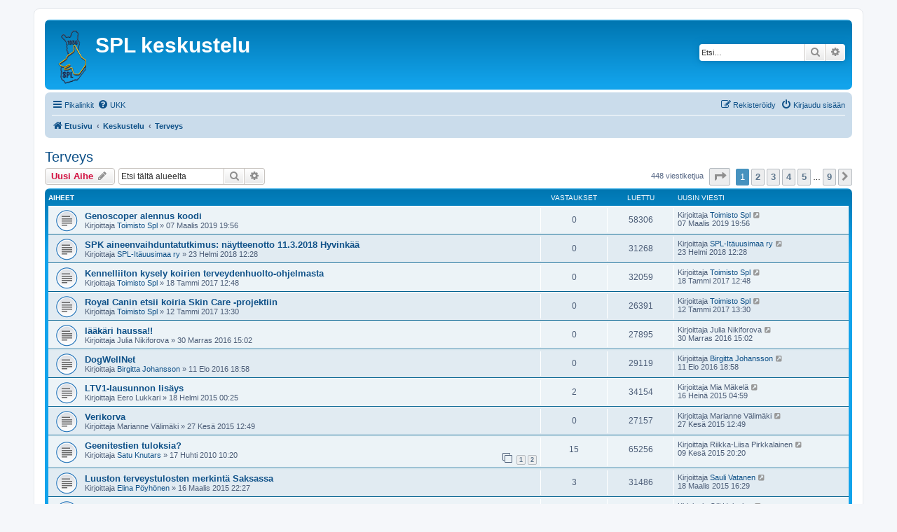

--- FILE ---
content_type: text/html; charset=UTF-8
request_url: https://www.spl.fi/keskustelu/keskustelu/viewforum.php?f=15&sid=c3ec40333b441833fc9f6aab0062a6d4
body_size: 12421
content:
<!DOCTYPE html>
<html dir="ltr" lang="fi">
<head>
<meta charset="utf-8" />
<meta http-equiv="X-UA-Compatible" content="IE=edge">
<meta name="viewport" content="width=device-width, initial-scale=1" />

<title>Terveys - SPL keskustelu</title>


	<link rel="canonical" href="https://www.spl.fi/keskustelu/keskustelu/viewforum.php?f=15">

<!--
	phpBB style name: prosilver
	Based on style:   prosilver (this is the default phpBB3 style)
	Original author:  Tom Beddard ( http://www.subBlue.com/ )
	Modified by:
-->

<link href="./assets/css/font-awesome.min.css?assets_version=5" rel="stylesheet">
<link href="./styles/prosilver/theme/stylesheet.css?assets_version=5" rel="stylesheet">
<link href="./styles/prosilver/theme/fi/stylesheet.css?assets_version=5" rel="stylesheet">




<!--[if lte IE 9]>
	<link href="./styles/prosilver/theme/tweaks.css?assets_version=5" rel="stylesheet">
<![endif]-->





</head>
<body id="phpbb" class="nojs notouch section-viewforum ltr ">


<div id="wrap" class="wrap">
	<a id="top" class="top-anchor" accesskey="t"></a>
	<div id="page-header">
		<div class="headerbar" role="banner">
					<div class="inner">

			<div id="site-description" class="site-description">
		<a id="logo" class="logo" href="./index.php?sid=dff1f71bf04c3cc7c206324a84eba114" title="Etusivu">
					<span class="site_logo"></span>
				</a>
				<h1>SPL keskustelu</h1>
				<p></p>
				<p class="skiplink"><a href="#start_here">Hyppää sisältöön</a></p>
			</div>

									<div id="search-box" class="search-box search-header" role="search">
				<form action="./search.php?sid=dff1f71bf04c3cc7c206324a84eba114" method="get" id="search">
				<fieldset>
					<input name="keywords" id="keywords" type="search" maxlength="128" title="Etsi avainsanoja" class="inputbox search tiny" size="20" value="" placeholder="Etsi…" />
					<button class="button button-search" type="submit" title="Etsi">
						<i class="icon fa-search fa-fw" aria-hidden="true"></i><span class="sr-only">Etsi</span>
					</button>
					<a href="./search.php?sid=dff1f71bf04c3cc7c206324a84eba114" class="button button-search-end" title="Tarkennettu haku">
						<i class="icon fa-cog fa-fw" aria-hidden="true"></i><span class="sr-only">Tarkennettu haku</span>
					</a>
					<input type="hidden" name="sid" value="dff1f71bf04c3cc7c206324a84eba114" />

				</fieldset>
				</form>
			</div>
						
			</div>
					</div>
				<div class="navbar" role="navigation">
	<div class="inner">

	<ul id="nav-main" class="nav-main linklist" role="menubar">

		<li id="quick-links" class="quick-links dropdown-container responsive-menu" data-skip-responsive="true">
			<a href="#" class="dropdown-trigger">
				<i class="icon fa-bars fa-fw" aria-hidden="true"></i><span>Pikalinkit</span>
			</a>
			<div class="dropdown">
				<div class="pointer"><div class="pointer-inner"></div></div>
				<ul class="dropdown-contents" role="menu">
					
											<li class="separator"></li>
																									<li>
								<a href="./search.php?search_id=unanswered&amp;sid=dff1f71bf04c3cc7c206324a84eba114" role="menuitem">
									<i class="icon fa-file-o fa-fw icon-gray" aria-hidden="true"></i><span>Vastaamattomat aiheet</span>
								</a>
							</li>
							<li>
								<a href="./search.php?search_id=active_topics&amp;sid=dff1f71bf04c3cc7c206324a84eba114" role="menuitem">
									<i class="icon fa-file-o fa-fw icon-blue" aria-hidden="true"></i><span>Aktiiviset viestiketjut</span>
								</a>
							</li>
							<li class="separator"></li>
							<li>
								<a href="./search.php?sid=dff1f71bf04c3cc7c206324a84eba114" role="menuitem">
									<i class="icon fa-search fa-fw" aria-hidden="true"></i><span>Etsi</span>
								</a>
							</li>
					
										<li class="separator"></li>

									</ul>
			</div>
		</li>

				<li data-skip-responsive="true">
			<a href="/keskustelu/keskustelu/app.php/help/faq?sid=dff1f71bf04c3cc7c206324a84eba114" rel="help" title="Usein kysyttyä" role="menuitem">
				<i class="icon fa-question-circle fa-fw" aria-hidden="true"></i><span>UKK</span>
			</a>
		</li>
						
			<li class="rightside"  data-skip-responsive="true">
			<a href="./ucp.php?mode=login&amp;redirect=viewforum.php%3Ff%3D15&amp;sid=dff1f71bf04c3cc7c206324a84eba114" title="Kirjaudu sisään" accesskey="x" role="menuitem">
				<i class="icon fa-power-off fa-fw" aria-hidden="true"></i><span>Kirjaudu sisään</span>
			</a>
		</li>
					<li class="rightside" data-skip-responsive="true">
				<a href="./ucp.php?mode=register&amp;sid=dff1f71bf04c3cc7c206324a84eba114" role="menuitem">
					<i class="icon fa-pencil-square-o  fa-fw" aria-hidden="true"></i><span>Rekisteröidy</span>
				</a>
			</li>
						</ul>

	<ul id="nav-breadcrumbs" class="nav-breadcrumbs linklist navlinks" role="menubar">
				
		
		<li class="breadcrumbs" itemscope itemtype="https://schema.org/BreadcrumbList">

			
							<span class="crumb" itemtype="https://schema.org/ListItem" itemprop="itemListElement" itemscope><a itemprop="item" href="./index.php?sid=dff1f71bf04c3cc7c206324a84eba114" accesskey="h" data-navbar-reference="index"><i class="icon fa-home fa-fw"></i><span itemprop="name">Etusivu</span></a><meta itemprop="position" content="1" /></span>

											
								<span class="crumb" itemtype="https://schema.org/ListItem" itemprop="itemListElement" itemscope data-forum-id="35"><a itemprop="item" href="./viewforum.php?f=35&amp;sid=dff1f71bf04c3cc7c206324a84eba114"><span itemprop="name">Keskustelu</span></a><meta itemprop="position" content="2" /></span>
															
								<span class="crumb" itemtype="https://schema.org/ListItem" itemprop="itemListElement" itemscope data-forum-id="15"><a itemprop="item" href="./viewforum.php?f=15&amp;sid=dff1f71bf04c3cc7c206324a84eba114"><span itemprop="name">Terveys</span></a><meta itemprop="position" content="3" /></span>
							
					</li>

		
					<li class="rightside responsive-search">
				<a href="./search.php?sid=dff1f71bf04c3cc7c206324a84eba114" title="Näytä tarkan haun vaihtoehdot" role="menuitem">
					<i class="icon fa-search fa-fw" aria-hidden="true"></i><span class="sr-only">Etsi</span>
				</a>
			</li>
			</ul>

	</div>
</div>
	</div>

	
	<a id="start_here" class="anchor"></a>
	<div id="page-body" class="page-body" role="main">
		
		<h2 class="forum-title"><a href="./viewforum.php?f=15&amp;sid=dff1f71bf04c3cc7c206324a84eba114">Terveys</a></h2>
<div>
	<!-- NOTE: remove the style="display: none" when you want to have the forum description on the forum body -->
	<div style="display: none !important;">Terveyteen liittyvät aiheet<br /></div>	</div>



	<div class="action-bar bar-top">

				
		<a href="./posting.php?mode=post&amp;f=15&amp;sid=dff1f71bf04c3cc7c206324a84eba114" class="button" title="Lähetä uusi viesti">
							<span>Uusi Aihe</span> <i class="icon fa-pencil fa-fw" aria-hidden="true"></i>
					</a>
				
			<div class="search-box" role="search">
			<form method="get" id="forum-search" action="./search.php?sid=dff1f71bf04c3cc7c206324a84eba114">
			<fieldset>
				<input class="inputbox search tiny" type="search" name="keywords" id="search_keywords" size="20" placeholder="Etsi tältä alueelta" />
				<button class="button button-search" type="submit" title="Etsi">
					<i class="icon fa-search fa-fw" aria-hidden="true"></i><span class="sr-only">Etsi</span>
				</button>
				<a href="./search.php?fid%5B%5D=15&amp;sid=dff1f71bf04c3cc7c206324a84eba114" class="button button-search-end" title="Tarkennettu haku">
					<i class="icon fa-cog fa-fw" aria-hidden="true"></i><span class="sr-only">Tarkennettu haku</span>
				</a>
				<input type="hidden" name="fid[0]" value="15" />
<input type="hidden" name="sid" value="dff1f71bf04c3cc7c206324a84eba114" />

			</fieldset>
			</form>
		</div>
	
	<div class="pagination">
				448 viestiketjua
					<ul>
	<li class="dropdown-container dropdown-button-control dropdown-page-jump page-jump">
		<a class="button button-icon-only dropdown-trigger" href="#" title="Valitse hypätäksesi sivulle…" role="button"><i class="icon fa-level-down fa-rotate-270" aria-hidden="true"></i><span class="sr-only">Sivu <strong>1</strong>/<strong>9</strong></span></a>
		<div class="dropdown">
			<div class="pointer"><div class="pointer-inner"></div></div>
			<ul class="dropdown-contents">
				<li>Hyppää sivulle:</li>
				<li class="page-jump-form">
					<input type="number" name="page-number" min="1" max="999999" title="Laita haluamasi sivun numero" class="inputbox tiny" data-per-page="50" data-base-url=".&#x2F;viewforum.php&#x3F;f&#x3D;15&amp;amp&#x3B;sid&#x3D;dff1f71bf04c3cc7c206324a84eba114" data-start-name="start" />
					<input class="button2" value="Suorita" type="button" />
				</li>
			</ul>
		</div>
	</li>
		<li class="active"><span>1</span></li>
				<li><a class="button" href="./viewforum.php?f=15&amp;sid=dff1f71bf04c3cc7c206324a84eba114&amp;start=50" role="button">2</a></li>
				<li><a class="button" href="./viewforum.php?f=15&amp;sid=dff1f71bf04c3cc7c206324a84eba114&amp;start=100" role="button">3</a></li>
				<li><a class="button" href="./viewforum.php?f=15&amp;sid=dff1f71bf04c3cc7c206324a84eba114&amp;start=150" role="button">4</a></li>
				<li><a class="button" href="./viewforum.php?f=15&amp;sid=dff1f71bf04c3cc7c206324a84eba114&amp;start=200" role="button">5</a></li>
			<li class="ellipsis" role="separator"><span>…</span></li>
				<li><a class="button" href="./viewforum.php?f=15&amp;sid=dff1f71bf04c3cc7c206324a84eba114&amp;start=400" role="button">9</a></li>
				<li class="arrow next"><a class="button button-icon-only" href="./viewforum.php?f=15&amp;sid=dff1f71bf04c3cc7c206324a84eba114&amp;start=50" rel="next" role="button"><i class="icon fa-chevron-right fa-fw" aria-hidden="true"></i><span class="sr-only">Seuraava</span></a></li>
	</ul>
			</div>

	</div>




	
			<div class="forumbg">
		<div class="inner">
		<ul class="topiclist">
			<li class="header">
				<dl class="row-item">
					<dt><div class="list-inner">Aiheet</div></dt>
					<dd class="posts">Vastaukset</dd>
					<dd class="views">Luettu</dd>
					<dd class="lastpost"><span>Uusin viesti</span></dd>
				</dl>
			</li>
		</ul>
		<ul class="topiclist topics">
	
				<li class="row bg1">
						<dl class="row-item topic_read">
				<dt title="Ei lukemattomia viestejä">
										<div class="list-inner">
																		<a href="./viewtopic.php?t=7917&amp;sid=dff1f71bf04c3cc7c206324a84eba114" class="topictitle">Genoscoper alennus koodi</a>																								<br />
						
												<div class="responsive-show" style="display: none;">
							Uusin viesti Kirjoittaja <a href="./memberlist.php?mode=viewprofile&amp;u=4819&amp;sid=dff1f71bf04c3cc7c206324a84eba114" class="username">Toimisto Spl</a> &laquo; <a href="./viewtopic.php?t=7917&amp;p=30998&amp;sid=dff1f71bf04c3cc7c206324a84eba114#p30998" title="Siirry viimeiseen viestiin"><time datetime="2019-03-07T17:56:49+00:00">07 Maalis 2019 19:56</time></a>
													</div>
													
						<div class="topic-poster responsive-hide left-box">
																												Kirjoittaja <a href="./memberlist.php?mode=viewprofile&amp;u=4819&amp;sid=dff1f71bf04c3cc7c206324a84eba114" class="username">Toimisto Spl</a> &raquo; <time datetime="2019-03-07T17:56:49+00:00">07 Maalis 2019 19:56</time>
																				</div>

						
											</div>
				</dt>
				<dd class="posts">0 <dfn>Vastaukset</dfn></dd>
				<dd class="views">58306 <dfn>Luettu</dfn></dd>
				<dd class="lastpost">
					<span><dfn>Uusin viesti </dfn>Kirjoittaja <a href="./memberlist.php?mode=viewprofile&amp;u=4819&amp;sid=dff1f71bf04c3cc7c206324a84eba114" class="username">Toimisto Spl</a>													<a href="./viewtopic.php?t=7917&amp;p=30998&amp;sid=dff1f71bf04c3cc7c206324a84eba114#p30998" title="Siirry viimeiseen viestiin">
								<i class="icon fa-external-link-square fa-fw icon-lightgray icon-md" aria-hidden="true"></i><span class="sr-only"></span>
							</a>
												<br /><time datetime="2019-03-07T17:56:49+00:00">07 Maalis 2019 19:56</time>
					</span>
				</dd>
			</dl>
					</li>
		
	

	
	
				<li class="row bg2">
						<dl class="row-item topic_read">
				<dt title="Ei lukemattomia viestejä">
										<div class="list-inner">
																		<a href="./viewtopic.php?t=7762&amp;sid=dff1f71bf04c3cc7c206324a84eba114" class="topictitle">SPK aineenvaihduntatutkimus: näytteenotto 11.3.2018 Hyvinkää</a>																								<br />
						
												<div class="responsive-show" style="display: none;">
							Uusin viesti Kirjoittaja <a href="./memberlist.php?mode=viewprofile&amp;u=448&amp;sid=dff1f71bf04c3cc7c206324a84eba114" class="username">SPL-Itäuusimaa ry</a> &laquo; <a href="./viewtopic.php?t=7762&amp;p=30793&amp;sid=dff1f71bf04c3cc7c206324a84eba114#p30793" title="Siirry viimeiseen viestiin"><time datetime="2018-02-23T10:28:59+00:00">23 Helmi 2018 12:28</time></a>
													</div>
													
						<div class="topic-poster responsive-hide left-box">
																												Kirjoittaja <a href="./memberlist.php?mode=viewprofile&amp;u=448&amp;sid=dff1f71bf04c3cc7c206324a84eba114" class="username">SPL-Itäuusimaa ry</a> &raquo; <time datetime="2018-02-23T10:28:59+00:00">23 Helmi 2018 12:28</time>
																				</div>

						
											</div>
				</dt>
				<dd class="posts">0 <dfn>Vastaukset</dfn></dd>
				<dd class="views">31268 <dfn>Luettu</dfn></dd>
				<dd class="lastpost">
					<span><dfn>Uusin viesti </dfn>Kirjoittaja <a href="./memberlist.php?mode=viewprofile&amp;u=448&amp;sid=dff1f71bf04c3cc7c206324a84eba114" class="username">SPL-Itäuusimaa ry</a>													<a href="./viewtopic.php?t=7762&amp;p=30793&amp;sid=dff1f71bf04c3cc7c206324a84eba114#p30793" title="Siirry viimeiseen viestiin">
								<i class="icon fa-external-link-square fa-fw icon-lightgray icon-md" aria-hidden="true"></i><span class="sr-only"></span>
							</a>
												<br /><time datetime="2018-02-23T10:28:59+00:00">23 Helmi 2018 12:28</time>
					</span>
				</dd>
			</dl>
					</li>
		
	

	
	
				<li class="row bg1">
						<dl class="row-item topic_read">
				<dt title="Ei lukemattomia viestejä">
										<div class="list-inner">
																		<a href="./viewtopic.php?t=7543&amp;sid=dff1f71bf04c3cc7c206324a84eba114" class="topictitle">Kennelliiton kysely koirien terveydenhuolto-ohjelmasta</a>																								<br />
						
												<div class="responsive-show" style="display: none;">
							Uusin viesti Kirjoittaja <a href="./memberlist.php?mode=viewprofile&amp;u=4819&amp;sid=dff1f71bf04c3cc7c206324a84eba114" class="username">Toimisto Spl</a> &laquo; <a href="./viewtopic.php?t=7543&amp;p=30427&amp;sid=dff1f71bf04c3cc7c206324a84eba114#p30427" title="Siirry viimeiseen viestiin"><time datetime="2017-01-18T10:48:57+00:00">18 Tammi 2017 12:48</time></a>
													</div>
													
						<div class="topic-poster responsive-hide left-box">
																												Kirjoittaja <a href="./memberlist.php?mode=viewprofile&amp;u=4819&amp;sid=dff1f71bf04c3cc7c206324a84eba114" class="username">Toimisto Spl</a> &raquo; <time datetime="2017-01-18T10:48:57+00:00">18 Tammi 2017 12:48</time>
																				</div>

						
											</div>
				</dt>
				<dd class="posts">0 <dfn>Vastaukset</dfn></dd>
				<dd class="views">32059 <dfn>Luettu</dfn></dd>
				<dd class="lastpost">
					<span><dfn>Uusin viesti </dfn>Kirjoittaja <a href="./memberlist.php?mode=viewprofile&amp;u=4819&amp;sid=dff1f71bf04c3cc7c206324a84eba114" class="username">Toimisto Spl</a>													<a href="./viewtopic.php?t=7543&amp;p=30427&amp;sid=dff1f71bf04c3cc7c206324a84eba114#p30427" title="Siirry viimeiseen viestiin">
								<i class="icon fa-external-link-square fa-fw icon-lightgray icon-md" aria-hidden="true"></i><span class="sr-only"></span>
							</a>
												<br /><time datetime="2017-01-18T10:48:57+00:00">18 Tammi 2017 12:48</time>
					</span>
				</dd>
			</dl>
					</li>
		
	

	
	
				<li class="row bg2">
						<dl class="row-item topic_read">
				<dt title="Ei lukemattomia viestejä">
										<div class="list-inner">
																		<a href="./viewtopic.php?t=7538&amp;sid=dff1f71bf04c3cc7c206324a84eba114" class="topictitle">Royal Canin etsii koiria Skin Care -projektiin</a>																								<br />
						
												<div class="responsive-show" style="display: none;">
							Uusin viesti Kirjoittaja <a href="./memberlist.php?mode=viewprofile&amp;u=4819&amp;sid=dff1f71bf04c3cc7c206324a84eba114" class="username">Toimisto Spl</a> &laquo; <a href="./viewtopic.php?t=7538&amp;p=30421&amp;sid=dff1f71bf04c3cc7c206324a84eba114#p30421" title="Siirry viimeiseen viestiin"><time datetime="2017-01-12T11:30:39+00:00">12 Tammi 2017 13:30</time></a>
													</div>
													
						<div class="topic-poster responsive-hide left-box">
																												Kirjoittaja <a href="./memberlist.php?mode=viewprofile&amp;u=4819&amp;sid=dff1f71bf04c3cc7c206324a84eba114" class="username">Toimisto Spl</a> &raquo; <time datetime="2017-01-12T11:30:39+00:00">12 Tammi 2017 13:30</time>
																				</div>

						
											</div>
				</dt>
				<dd class="posts">0 <dfn>Vastaukset</dfn></dd>
				<dd class="views">26391 <dfn>Luettu</dfn></dd>
				<dd class="lastpost">
					<span><dfn>Uusin viesti </dfn>Kirjoittaja <a href="./memberlist.php?mode=viewprofile&amp;u=4819&amp;sid=dff1f71bf04c3cc7c206324a84eba114" class="username">Toimisto Spl</a>													<a href="./viewtopic.php?t=7538&amp;p=30421&amp;sid=dff1f71bf04c3cc7c206324a84eba114#p30421" title="Siirry viimeiseen viestiin">
								<i class="icon fa-external-link-square fa-fw icon-lightgray icon-md" aria-hidden="true"></i><span class="sr-only"></span>
							</a>
												<br /><time datetime="2017-01-12T11:30:39+00:00">12 Tammi 2017 13:30</time>
					</span>
				</dd>
			</dl>
					</li>
		
	

	
	
				<li class="row bg1">
						<dl class="row-item topic_read">
				<dt title="Ei lukemattomia viestejä">
										<div class="list-inner">
																		<a href="./viewtopic.php?t=7523&amp;sid=dff1f71bf04c3cc7c206324a84eba114" class="topictitle">lääkäri haussa!!</a>																								<br />
						
												<div class="responsive-show" style="display: none;">
							Uusin viesti Kirjoittaja <span class="username">Julia Nikiforova</span> &laquo; <a href="./viewtopic.php?t=7523&amp;p=30402&amp;sid=dff1f71bf04c3cc7c206324a84eba114#p30402" title="Siirry viimeiseen viestiin"><time datetime="2016-11-30T13:02:05+00:00">30 Marras 2016 15:02</time></a>
													</div>
													
						<div class="topic-poster responsive-hide left-box">
																												Kirjoittaja <span class="username">Julia Nikiforova</span> &raquo; <time datetime="2016-11-30T13:02:05+00:00">30 Marras 2016 15:02</time>
																				</div>

						
											</div>
				</dt>
				<dd class="posts">0 <dfn>Vastaukset</dfn></dd>
				<dd class="views">27895 <dfn>Luettu</dfn></dd>
				<dd class="lastpost">
					<span><dfn>Uusin viesti </dfn>Kirjoittaja <span class="username">Julia Nikiforova</span>													<a href="./viewtopic.php?t=7523&amp;p=30402&amp;sid=dff1f71bf04c3cc7c206324a84eba114#p30402" title="Siirry viimeiseen viestiin">
								<i class="icon fa-external-link-square fa-fw icon-lightgray icon-md" aria-hidden="true"></i><span class="sr-only"></span>
							</a>
												<br /><time datetime="2016-11-30T13:02:05+00:00">30 Marras 2016 15:02</time>
					</span>
				</dd>
			</dl>
					</li>
		
	

	
	
				<li class="row bg2">
						<dl class="row-item topic_read">
				<dt title="Ei lukemattomia viestejä">
										<div class="list-inner">
																		<a href="./viewtopic.php?t=7459&amp;sid=dff1f71bf04c3cc7c206324a84eba114" class="topictitle">DogWellNet</a>																								<br />
						
												<div class="responsive-show" style="display: none;">
							Uusin viesti Kirjoittaja <a href="./memberlist.php?mode=viewprofile&amp;u=3403&amp;sid=dff1f71bf04c3cc7c206324a84eba114" class="username">Birgitta Johansson</a> &laquo; <a href="./viewtopic.php?t=7459&amp;p=30304&amp;sid=dff1f71bf04c3cc7c206324a84eba114#p30304" title="Siirry viimeiseen viestiin"><time datetime="2016-08-11T15:58:05+00:00">11 Elo 2016 18:58</time></a>
													</div>
													
						<div class="topic-poster responsive-hide left-box">
																												Kirjoittaja <a href="./memberlist.php?mode=viewprofile&amp;u=3403&amp;sid=dff1f71bf04c3cc7c206324a84eba114" class="username">Birgitta Johansson</a> &raquo; <time datetime="2016-08-11T15:58:05+00:00">11 Elo 2016 18:58</time>
																				</div>

						
											</div>
				</dt>
				<dd class="posts">0 <dfn>Vastaukset</dfn></dd>
				<dd class="views">29119 <dfn>Luettu</dfn></dd>
				<dd class="lastpost">
					<span><dfn>Uusin viesti </dfn>Kirjoittaja <a href="./memberlist.php?mode=viewprofile&amp;u=3403&amp;sid=dff1f71bf04c3cc7c206324a84eba114" class="username">Birgitta Johansson</a>													<a href="./viewtopic.php?t=7459&amp;p=30304&amp;sid=dff1f71bf04c3cc7c206324a84eba114#p30304" title="Siirry viimeiseen viestiin">
								<i class="icon fa-external-link-square fa-fw icon-lightgray icon-md" aria-hidden="true"></i><span class="sr-only"></span>
							</a>
												<br /><time datetime="2016-08-11T15:58:05+00:00">11 Elo 2016 18:58</time>
					</span>
				</dd>
			</dl>
					</li>
		
	

	
	
				<li class="row bg1">
						<dl class="row-item topic_read">
				<dt title="Ei lukemattomia viestejä">
										<div class="list-inner">
																		<a href="./viewtopic.php?t=7088&amp;sid=dff1f71bf04c3cc7c206324a84eba114" class="topictitle">LTV1-lausunnon lisäys</a>																								<br />
						
												<div class="responsive-show" style="display: none;">
							Uusin viesti Kirjoittaja <span class="username">Mia Mäkelä</span> &laquo; <a href="./viewtopic.php?t=7088&amp;p=29755&amp;sid=dff1f71bf04c3cc7c206324a84eba114#p29755" title="Siirry viimeiseen viestiin"><time datetime="2015-07-16T01:59:36+00:00">16 Heinä 2015 04:59</time></a>
													</div>
														<span class="responsive-show left-box" style="display: none;">Vastaukset: <strong>2</strong></span>
													
						<div class="topic-poster responsive-hide left-box">
																												Kirjoittaja <span class="username">Eero Lukkari</span> &raquo; <time datetime="2015-02-17T22:25:44+00:00">18 Helmi 2015 00:25</time>
																				</div>

						
											</div>
				</dt>
				<dd class="posts">2 <dfn>Vastaukset</dfn></dd>
				<dd class="views">34154 <dfn>Luettu</dfn></dd>
				<dd class="lastpost">
					<span><dfn>Uusin viesti </dfn>Kirjoittaja <span class="username">Mia Mäkelä</span>													<a href="./viewtopic.php?t=7088&amp;p=29755&amp;sid=dff1f71bf04c3cc7c206324a84eba114#p29755" title="Siirry viimeiseen viestiin">
								<i class="icon fa-external-link-square fa-fw icon-lightgray icon-md" aria-hidden="true"></i><span class="sr-only"></span>
							</a>
												<br /><time datetime="2015-07-16T01:59:36+00:00">16 Heinä 2015 04:59</time>
					</span>
				</dd>
			</dl>
					</li>
		
	

	
	
				<li class="row bg2">
						<dl class="row-item topic_read">
				<dt title="Ei lukemattomia viestejä">
										<div class="list-inner">
																		<a href="./viewtopic.php?t=7203&amp;sid=dff1f71bf04c3cc7c206324a84eba114" class="topictitle">Verikorva</a>																								<br />
						
												<div class="responsive-show" style="display: none;">
							Uusin viesti Kirjoittaja <span class="username">Marianne Välimäki</span> &laquo; <a href="./viewtopic.php?t=7203&amp;p=29714&amp;sid=dff1f71bf04c3cc7c206324a84eba114#p29714" title="Siirry viimeiseen viestiin"><time datetime="2015-06-27T09:49:53+00:00">27 Kesä 2015 12:49</time></a>
													</div>
													
						<div class="topic-poster responsive-hide left-box">
																												Kirjoittaja <span class="username">Marianne Välimäki</span> &raquo; <time datetime="2015-06-27T09:49:53+00:00">27 Kesä 2015 12:49</time>
																				</div>

						
											</div>
				</dt>
				<dd class="posts">0 <dfn>Vastaukset</dfn></dd>
				<dd class="views">27157 <dfn>Luettu</dfn></dd>
				<dd class="lastpost">
					<span><dfn>Uusin viesti </dfn>Kirjoittaja <span class="username">Marianne Välimäki</span>													<a href="./viewtopic.php?t=7203&amp;p=29714&amp;sid=dff1f71bf04c3cc7c206324a84eba114#p29714" title="Siirry viimeiseen viestiin">
								<i class="icon fa-external-link-square fa-fw icon-lightgray icon-md" aria-hidden="true"></i><span class="sr-only"></span>
							</a>
												<br /><time datetime="2015-06-27T09:49:53+00:00">27 Kesä 2015 12:49</time>
					</span>
				</dd>
			</dl>
					</li>
		
	

	
	
				<li class="row bg1">
						<dl class="row-item topic_read">
				<dt title="Ei lukemattomia viestejä">
										<div class="list-inner">
																		<a href="./viewtopic.php?t=5300&amp;sid=dff1f71bf04c3cc7c206324a84eba114" class="topictitle">Geenitestien tuloksia?</a>																								<br />
						
												<div class="responsive-show" style="display: none;">
							Uusin viesti Kirjoittaja <span class="username">Riikka-Liisa Pirkkalainen</span> &laquo; <a href="./viewtopic.php?t=5300&amp;p=29689&amp;sid=dff1f71bf04c3cc7c206324a84eba114#p29689" title="Siirry viimeiseen viestiin"><time datetime="2015-06-09T17:20:57+00:00">09 Kesä 2015 20:20</time></a>
													</div>
														<span class="responsive-show left-box" style="display: none;">Vastaukset: <strong>15</strong></span>
													
						<div class="topic-poster responsive-hide left-box">
																												Kirjoittaja <a href="./memberlist.php?mode=viewprofile&amp;u=4140&amp;sid=dff1f71bf04c3cc7c206324a84eba114" class="username">Satu Knutars</a> &raquo; <time datetime="2010-04-17T07:20:40+00:00">17 Huhti 2010 10:20</time>
																				</div>

												<div class="pagination">
							<span><i class="icon fa-clone fa-fw" aria-hidden="true"></i></span>
							<ul>
															<li><a class="button" href="./viewtopic.php?t=5300&amp;sid=dff1f71bf04c3cc7c206324a84eba114">1</a></li>
																							<li><a class="button" href="./viewtopic.php?t=5300&amp;sid=dff1f71bf04c3cc7c206324a84eba114&amp;start=15">2</a></li>
																																													</ul>
						</div>
						
											</div>
				</dt>
				<dd class="posts">15 <dfn>Vastaukset</dfn></dd>
				<dd class="views">65256 <dfn>Luettu</dfn></dd>
				<dd class="lastpost">
					<span><dfn>Uusin viesti </dfn>Kirjoittaja <span class="username">Riikka-Liisa Pirkkalainen</span>													<a href="./viewtopic.php?t=5300&amp;p=29689&amp;sid=dff1f71bf04c3cc7c206324a84eba114#p29689" title="Siirry viimeiseen viestiin">
								<i class="icon fa-external-link-square fa-fw icon-lightgray icon-md" aria-hidden="true"></i><span class="sr-only"></span>
							</a>
												<br /><time datetime="2015-06-09T17:20:57+00:00">09 Kesä 2015 20:20</time>
					</span>
				</dd>
			</dl>
					</li>
		
	

	
	
				<li class="row bg2">
						<dl class="row-item topic_read">
				<dt title="Ei lukemattomia viestejä">
										<div class="list-inner">
																		<a href="./viewtopic.php?t=7119&amp;sid=dff1f71bf04c3cc7c206324a84eba114" class="topictitle">Luuston terveystulosten merkintä Saksassa</a>																								<br />
						
												<div class="responsive-show" style="display: none;">
							Uusin viesti Kirjoittaja <a href="./memberlist.php?mode=viewprofile&amp;u=3356&amp;sid=dff1f71bf04c3cc7c206324a84eba114" class="username">Sauli Vatanen</a> &laquo; <a href="./viewtopic.php?t=7119&amp;p=29515&amp;sid=dff1f71bf04c3cc7c206324a84eba114#p29515" title="Siirry viimeiseen viestiin"><time datetime="2015-03-18T14:29:23+00:00">18 Maalis 2015 16:29</time></a>
													</div>
														<span class="responsive-show left-box" style="display: none;">Vastaukset: <strong>3</strong></span>
													
						<div class="topic-poster responsive-hide left-box">
																												Kirjoittaja <a href="./memberlist.php?mode=viewprofile&amp;u=3407&amp;sid=dff1f71bf04c3cc7c206324a84eba114" class="username">Elina Pöyhönen</a> &raquo; <time datetime="2015-03-16T20:27:14+00:00">16 Maalis 2015 22:27</time>
																				</div>

						
											</div>
				</dt>
				<dd class="posts">3 <dfn>Vastaukset</dfn></dd>
				<dd class="views">31486 <dfn>Luettu</dfn></dd>
				<dd class="lastpost">
					<span><dfn>Uusin viesti </dfn>Kirjoittaja <a href="./memberlist.php?mode=viewprofile&amp;u=3356&amp;sid=dff1f71bf04c3cc7c206324a84eba114" class="username">Sauli Vatanen</a>													<a href="./viewtopic.php?t=7119&amp;p=29515&amp;sid=dff1f71bf04c3cc7c206324a84eba114#p29515" title="Siirry viimeiseen viestiin">
								<i class="icon fa-external-link-square fa-fw icon-lightgray icon-md" aria-hidden="true"></i><span class="sr-only"></span>
							</a>
												<br /><time datetime="2015-03-18T14:29:23+00:00">18 Maalis 2015 16:29</time>
					</span>
				</dd>
			</dl>
					</li>
		
	

	
	
				<li class="row bg1">
						<dl class="row-item topic_read">
				<dt title="Ei lukemattomia viestejä">
										<div class="list-inner">
																		<a href="./viewtopic.php?t=7065&amp;sid=dff1f71bf04c3cc7c206324a84eba114" class="topictitle">Venäläiset lonkka- ym terveystulokset</a>																								<br />
						
												<div class="responsive-show" style="display: none;">
							Uusin viesti Kirjoittaja <span class="username">Oili Helenius</span> &laquo; <a href="./viewtopic.php?t=7065&amp;p=29357&amp;sid=dff1f71bf04c3cc7c206324a84eba114#p29357" title="Siirry viimeiseen viestiin"><time datetime="2015-01-28T22:06:28+00:00">29 Tammi 2015 00:06</time></a>
													</div>
													
						<div class="topic-poster responsive-hide left-box">
																												Kirjoittaja <span class="username">Oili Helenius</span> &raquo; <time datetime="2015-01-28T22:06:28+00:00">29 Tammi 2015 00:06</time>
																				</div>

						
											</div>
				</dt>
				<dd class="posts">0 <dfn>Vastaukset</dfn></dd>
				<dd class="views">27629 <dfn>Luettu</dfn></dd>
				<dd class="lastpost">
					<span><dfn>Uusin viesti </dfn>Kirjoittaja <span class="username">Oili Helenius</span>													<a href="./viewtopic.php?t=7065&amp;p=29357&amp;sid=dff1f71bf04c3cc7c206324a84eba114#p29357" title="Siirry viimeiseen viestiin">
								<i class="icon fa-external-link-square fa-fw icon-lightgray icon-md" aria-hidden="true"></i><span class="sr-only"></span>
							</a>
												<br /><time datetime="2015-01-28T22:06:28+00:00">29 Tammi 2015 00:06</time>
					</span>
				</dd>
			</dl>
					</li>
		
	

	
	
				<li class="row bg2">
						<dl class="row-item topic_read">
				<dt title="Ei lukemattomia viestejä">
										<div class="list-inner">
																		<a href="./viewtopic.php?t=5059&amp;sid=dff1f71bf04c3cc7c206324a84eba114" class="topictitle">Degeneratiivinen myelopatia</a>																								<br />
						
												<div class="responsive-show" style="display: none;">
							Uusin viesti Kirjoittaja <a href="./memberlist.php?mode=viewprofile&amp;u=4347&amp;sid=dff1f71bf04c3cc7c206324a84eba114" class="username">Soile Nordberg</a> &laquo; <a href="./viewtopic.php?t=5059&amp;p=29330&amp;sid=dff1f71bf04c3cc7c206324a84eba114#p29330" title="Siirry viimeiseen viestiin"><time datetime="2015-01-20T17:33:09+00:00">20 Tammi 2015 19:33</time></a>
													</div>
														<span class="responsive-show left-box" style="display: none;">Vastaukset: <strong>8</strong></span>
													
						<div class="topic-poster responsive-hide left-box">
																												Kirjoittaja <span class="username">Timo Jäppinen</span> &raquo; <time datetime="2009-06-24T09:43:26+00:00">24 Kesä 2009 12:43</time>
																				</div>

						
											</div>
				</dt>
				<dd class="posts">8 <dfn>Vastaukset</dfn></dd>
				<dd class="views">50881 <dfn>Luettu</dfn></dd>
				<dd class="lastpost">
					<span><dfn>Uusin viesti </dfn>Kirjoittaja <a href="./memberlist.php?mode=viewprofile&amp;u=4347&amp;sid=dff1f71bf04c3cc7c206324a84eba114" class="username">Soile Nordberg</a>													<a href="./viewtopic.php?t=5059&amp;p=29330&amp;sid=dff1f71bf04c3cc7c206324a84eba114#p29330" title="Siirry viimeiseen viestiin">
								<i class="icon fa-external-link-square fa-fw icon-lightgray icon-md" aria-hidden="true"></i><span class="sr-only"></span>
							</a>
												<br /><time datetime="2015-01-20T17:33:09+00:00">20 Tammi 2015 19:33</time>
					</span>
				</dd>
			</dl>
					</li>
		
	

	
	
				<li class="row bg1">
						<dl class="row-item topic_read">
				<dt title="Ei lukemattomia viestejä">
										<div class="list-inner">
																		<a href="./viewtopic.php?t=6474&amp;sid=dff1f71bf04c3cc7c206324a84eba114" class="topictitle">Saksanpaimenkoirien ristiselkälausunnot</a>																								<br />
						
												<div class="responsive-show" style="display: none;">
							Uusin viesti Kirjoittaja <a href="./memberlist.php?mode=viewprofile&amp;u=3407&amp;sid=dff1f71bf04c3cc7c206324a84eba114" class="username">Elina Pöyhönen</a> &laquo; <a href="./viewtopic.php?t=6474&amp;p=29103&amp;sid=dff1f71bf04c3cc7c206324a84eba114#p29103" title="Siirry viimeiseen viestiin"><time datetime="2014-09-06T19:06:08+00:00">06 Syys 2014 22:06</time></a>
													</div>
														<span class="responsive-show left-box" style="display: none;">Vastaukset: <strong>6</strong></span>
													
						<div class="topic-poster responsive-hide left-box">
																												Kirjoittaja <a href="./memberlist.php?mode=viewprofile&amp;u=3403&amp;sid=dff1f71bf04c3cc7c206324a84eba114" class="username">Birgitta Johansson</a> &raquo; <time datetime="2013-03-26T10:15:55+00:00">26 Maalis 2013 12:15</time>
																				</div>

						
											</div>
				</dt>
				<dd class="posts">6 <dfn>Vastaukset</dfn></dd>
				<dd class="views">44407 <dfn>Luettu</dfn></dd>
				<dd class="lastpost">
					<span><dfn>Uusin viesti </dfn>Kirjoittaja <a href="./memberlist.php?mode=viewprofile&amp;u=3407&amp;sid=dff1f71bf04c3cc7c206324a84eba114" class="username">Elina Pöyhönen</a>													<a href="./viewtopic.php?t=6474&amp;p=29103&amp;sid=dff1f71bf04c3cc7c206324a84eba114#p29103" title="Siirry viimeiseen viestiin">
								<i class="icon fa-external-link-square fa-fw icon-lightgray icon-md" aria-hidden="true"></i><span class="sr-only"></span>
							</a>
												<br /><time datetime="2014-09-06T19:06:08+00:00">06 Syys 2014 22:06</time>
					</span>
				</dd>
			</dl>
					</li>
		
	

	
	
				<li class="row bg2">
						<dl class="row-item topic_read">
				<dt title="Ei lukemattomia viestejä">
										<div class="list-inner">
																		<a href="./viewtopic.php?t=6953&amp;sid=dff1f71bf04c3cc7c206324a84eba114" class="topictitle">Munuaisten vajaatoiminta</a>																								<br />
						
												<div class="responsive-show" style="display: none;">
							Uusin viesti Kirjoittaja <a href="./memberlist.php?mode=viewprofile&amp;u=3403&amp;sid=dff1f71bf04c3cc7c206324a84eba114" class="username">Birgitta Johansson</a> &laquo; <a href="./viewtopic.php?t=6953&amp;p=29082&amp;sid=dff1f71bf04c3cc7c206324a84eba114#p29082" title="Siirry viimeiseen viestiin"><time datetime="2014-08-26T20:34:31+00:00">26 Elo 2014 23:34</time></a>
													</div>
													
						<div class="topic-poster responsive-hide left-box">
																												Kirjoittaja <a href="./memberlist.php?mode=viewprofile&amp;u=3403&amp;sid=dff1f71bf04c3cc7c206324a84eba114" class="username">Birgitta Johansson</a> &raquo; <time datetime="2014-08-26T20:34:31+00:00">26 Elo 2014 23:34</time>
																				</div>

						
											</div>
				</dt>
				<dd class="posts">0 <dfn>Vastaukset</dfn></dd>
				<dd class="views">27261 <dfn>Luettu</dfn></dd>
				<dd class="lastpost">
					<span><dfn>Uusin viesti </dfn>Kirjoittaja <a href="./memberlist.php?mode=viewprofile&amp;u=3403&amp;sid=dff1f71bf04c3cc7c206324a84eba114" class="username">Birgitta Johansson</a>													<a href="./viewtopic.php?t=6953&amp;p=29082&amp;sid=dff1f71bf04c3cc7c206324a84eba114#p29082" title="Siirry viimeiseen viestiin">
								<i class="icon fa-external-link-square fa-fw icon-lightgray icon-md" aria-hidden="true"></i><span class="sr-only"></span>
							</a>
												<br /><time datetime="2014-08-26T20:34:31+00:00">26 Elo 2014 23:34</time>
					</span>
				</dd>
			</dl>
					</li>
		
	

	
	
				<li class="row bg1">
						<dl class="row-item topic_read">
				<dt title="Ei lukemattomia viestejä">
										<div class="list-inner">
																		<a href="./viewtopic.php?t=6877&amp;sid=dff1f71bf04c3cc7c206324a84eba114" class="topictitle">Muokattu</a>																								<br />
						
												<div class="responsive-show" style="display: none;">
							Uusin viesti Kirjoittaja <a href="./memberlist.php?mode=viewprofile&amp;u=3637&amp;sid=dff1f71bf04c3cc7c206324a84eba114" class="username">Sisko Luukkonen</a> &laquo; <a href="./viewtopic.php?t=6877&amp;p=28879&amp;sid=dff1f71bf04c3cc7c206324a84eba114#p28879" title="Siirry viimeiseen viestiin"><time datetime="2014-06-02T14:06:09+00:00">02 Kesä 2014 17:06</time></a>
													</div>
													
						<div class="topic-poster responsive-hide left-box">
																												Kirjoittaja <a href="./memberlist.php?mode=viewprofile&amp;u=3637&amp;sid=dff1f71bf04c3cc7c206324a84eba114" class="username">Sisko Luukkonen</a> &raquo; <time datetime="2014-06-02T14:06:09+00:00">02 Kesä 2014 17:06</time>
																				</div>

						
											</div>
				</dt>
				<dd class="posts">0 <dfn>Vastaukset</dfn></dd>
				<dd class="views">28200 <dfn>Luettu</dfn></dd>
				<dd class="lastpost">
					<span><dfn>Uusin viesti </dfn>Kirjoittaja <a href="./memberlist.php?mode=viewprofile&amp;u=3637&amp;sid=dff1f71bf04c3cc7c206324a84eba114" class="username">Sisko Luukkonen</a>													<a href="./viewtopic.php?t=6877&amp;p=28879&amp;sid=dff1f71bf04c3cc7c206324a84eba114#p28879" title="Siirry viimeiseen viestiin">
								<i class="icon fa-external-link-square fa-fw icon-lightgray icon-md" aria-hidden="true"></i><span class="sr-only"></span>
							</a>
												<br /><time datetime="2014-06-02T14:06:09+00:00">02 Kesä 2014 17:06</time>
					</span>
				</dd>
			</dl>
					</li>
		
	

	
	
				<li class="row bg2">
						<dl class="row-item topic_read">
				<dt title="Ei lukemattomia viestejä">
										<div class="list-inner">
																		<a href="./viewtopic.php?t=6738&amp;sid=dff1f71bf04c3cc7c206324a84eba114" class="topictitle">Jakautunut ristiluunharjanne</a>																								<br />
						
												<div class="responsive-show" style="display: none;">
							Uusin viesti Kirjoittaja <span class="username">Lea Mikkola</span> &laquo; <a href="./viewtopic.php?t=6738&amp;p=28757&amp;sid=dff1f71bf04c3cc7c206324a84eba114#p28757" title="Siirry viimeiseen viestiin"><time datetime="2014-04-13T09:35:16+00:00">13 Huhti 2014 12:35</time></a>
													</div>
														<span class="responsive-show left-box" style="display: none;">Vastaukset: <strong>14</strong></span>
													
						<div class="topic-poster responsive-hide left-box">
																												Kirjoittaja <span class="username">Pirjo Niskanen</span> &raquo; <time datetime="2014-01-18T06:53:44+00:00">18 Tammi 2014 08:53</time>
																				</div>

						
											</div>
				</dt>
				<dd class="posts">14 <dfn>Vastaukset</dfn></dd>
				<dd class="views">61991 <dfn>Luettu</dfn></dd>
				<dd class="lastpost">
					<span><dfn>Uusin viesti </dfn>Kirjoittaja <span class="username">Lea Mikkola</span>													<a href="./viewtopic.php?t=6738&amp;p=28757&amp;sid=dff1f71bf04c3cc7c206324a84eba114#p28757" title="Siirry viimeiseen viestiin">
								<i class="icon fa-external-link-square fa-fw icon-lightgray icon-md" aria-hidden="true"></i><span class="sr-only"></span>
							</a>
												<br /><time datetime="2014-04-13T09:35:16+00:00">13 Huhti 2014 12:35</time>
					</span>
				</dd>
			</dl>
					</li>
		
	

	
	
				<li class="row bg1">
						<dl class="row-item topic_read">
				<dt title="Ei lukemattomia viestejä">
										<div class="list-inner">
																		<a href="./viewtopic.php?t=6764&amp;sid=dff1f71bf04c3cc7c206324a84eba114" class="topictitle">&quot;Raivosyndrooma&quot; &quot;Idiopaattinen aggressio&quot;</a>																								<br />
						
												<div class="responsive-show" style="display: none;">
							Uusin viesti Kirjoittaja <span class="username">Pirjo Niskanen</span> &laquo; <a href="./viewtopic.php?t=6764&amp;p=28528&amp;sid=dff1f71bf04c3cc7c206324a84eba114#p28528" title="Siirry viimeiseen viestiin"><time datetime="2014-02-02T09:37:38+00:00">02 Helmi 2014 11:37</time></a>
													</div>
													
						<div class="topic-poster responsive-hide left-box">
																												Kirjoittaja <span class="username">Pirjo Niskanen</span> &raquo; <time datetime="2014-02-02T09:37:38+00:00">02 Helmi 2014 11:37</time>
																				</div>

						
											</div>
				</dt>
				<dd class="posts">0 <dfn>Vastaukset</dfn></dd>
				<dd class="views">28534 <dfn>Luettu</dfn></dd>
				<dd class="lastpost">
					<span><dfn>Uusin viesti </dfn>Kirjoittaja <span class="username">Pirjo Niskanen</span>													<a href="./viewtopic.php?t=6764&amp;p=28528&amp;sid=dff1f71bf04c3cc7c206324a84eba114#p28528" title="Siirry viimeiseen viestiin">
								<i class="icon fa-external-link-square fa-fw icon-lightgray icon-md" aria-hidden="true"></i><span class="sr-only"></span>
							</a>
												<br /><time datetime="2014-02-02T09:37:38+00:00">02 Helmi 2014 11:37</time>
					</span>
				</dd>
			</dl>
					</li>
		
	

	
	
				<li class="row bg2">
						<dl class="row-item topic_read">
				<dt title="Ei lukemattomia viestejä">
										<div class="list-inner">
																		<a href="./viewtopic.php?t=6701&amp;sid=dff1f71bf04c3cc7c206324a84eba114" class="topictitle">Geenitutkimus</a>																								<br />
						
												<div class="responsive-show" style="display: none;">
							Uusin viesti Kirjoittaja <a href="./memberlist.php?mode=viewprofile&amp;u=448&amp;sid=dff1f71bf04c3cc7c206324a84eba114" class="username">SPL-Itäuusimaa ry</a> &laquo; <a href="./viewtopic.php?t=6701&amp;p=28336&amp;sid=dff1f71bf04c3cc7c206324a84eba114#p28336" title="Siirry viimeiseen viestiin"><time datetime="2013-11-14T08:19:28+00:00">14 Marras 2013 10:19</time></a>
													</div>
													
						<div class="topic-poster responsive-hide left-box">
																												Kirjoittaja <a href="./memberlist.php?mode=viewprofile&amp;u=448&amp;sid=dff1f71bf04c3cc7c206324a84eba114" class="username">SPL-Itäuusimaa ry</a> &raquo; <time datetime="2013-11-14T08:19:28+00:00">14 Marras 2013 10:19</time>
																				</div>

						
											</div>
				</dt>
				<dd class="posts">0 <dfn>Vastaukset</dfn></dd>
				<dd class="views">27990 <dfn>Luettu</dfn></dd>
				<dd class="lastpost">
					<span><dfn>Uusin viesti </dfn>Kirjoittaja <a href="./memberlist.php?mode=viewprofile&amp;u=448&amp;sid=dff1f71bf04c3cc7c206324a84eba114" class="username">SPL-Itäuusimaa ry</a>													<a href="./viewtopic.php?t=6701&amp;p=28336&amp;sid=dff1f71bf04c3cc7c206324a84eba114#p28336" title="Siirry viimeiseen viestiin">
								<i class="icon fa-external-link-square fa-fw icon-lightgray icon-md" aria-hidden="true"></i><span class="sr-only"></span>
							</a>
												<br /><time datetime="2013-11-14T08:19:28+00:00">14 Marras 2013 10:19</time>
					</span>
				</dd>
			</dl>
					</li>
		
	

	
	
				<li class="row bg1">
						<dl class="row-item topic_read">
				<dt title="Ei lukemattomia viestejä">
										<div class="list-inner">
																		<a href="./viewtopic.php?t=6680&amp;sid=dff1f71bf04c3cc7c206324a84eba114" class="topictitle">Dysplasiageenitesti - näytteenotto 15.10.13 klo 18.00</a>																								<br />
						
												<div class="responsive-show" style="display: none;">
							Uusin viesti Kirjoittaja <span class="username">Lea Mikkola</span> &laquo; <a href="./viewtopic.php?t=6680&amp;p=28274&amp;sid=dff1f71bf04c3cc7c206324a84eba114#p28274" title="Siirry viimeiseen viestiin"><time datetime="2013-10-14T11:51:58+00:00">14 Loka 2013 14:51</time></a>
													</div>
														<span class="responsive-show left-box" style="display: none;">Vastaukset: <strong>1</strong></span>
													
						<div class="topic-poster responsive-hide left-box">
																												Kirjoittaja <a href="./memberlist.php?mode=viewprofile&amp;u=448&amp;sid=dff1f71bf04c3cc7c206324a84eba114" class="username">SPL-Itäuusimaa ry</a> &raquo; <time datetime="2013-10-12T13:42:02+00:00">12 Loka 2013 16:42</time>
																				</div>

						
											</div>
				</dt>
				<dd class="posts">1 <dfn>Vastaukset</dfn></dd>
				<dd class="views">28168 <dfn>Luettu</dfn></dd>
				<dd class="lastpost">
					<span><dfn>Uusin viesti </dfn>Kirjoittaja <span class="username">Lea Mikkola</span>													<a href="./viewtopic.php?t=6680&amp;p=28274&amp;sid=dff1f71bf04c3cc7c206324a84eba114#p28274" title="Siirry viimeiseen viestiin">
								<i class="icon fa-external-link-square fa-fw icon-lightgray icon-md" aria-hidden="true"></i><span class="sr-only"></span>
							</a>
												<br /><time datetime="2013-10-14T11:51:58+00:00">14 Loka 2013 14:51</time>
					</span>
				</dd>
			</dl>
					</li>
		
	

	
	
				<li class="row bg2">
						<dl class="row-item topic_read_locked">
				<dt title="Tämä viestiketju on lukittu. Et voi vastata tai muokata viestejäsi">
										<div class="list-inner">
																		<a href="./viewtopic.php?t=6648&amp;sid=dff1f71bf04c3cc7c206324a84eba114" class="topictitle">Terveyskysely</a>																								<br />
						
												<div class="responsive-show" style="display: none;">
							Uusin viesti Kirjoittaja <a href="./memberlist.php?mode=viewprofile&amp;u=58&amp;sid=dff1f71bf04c3cc7c206324a84eba114" class="username">Marko Kurkinen</a> &laquo; <a href="./viewtopic.php?t=6648&amp;p=28136&amp;sid=dff1f71bf04c3cc7c206324a84eba114#p28136" title="Siirry viimeiseen viestiin"><time datetime="2013-09-17T17:39:22+00:00">17 Syys 2013 20:39</time></a>
													</div>
													
						<div class="topic-poster responsive-hide left-box">
																												Kirjoittaja <a href="./memberlist.php?mode=viewprofile&amp;u=58&amp;sid=dff1f71bf04c3cc7c206324a84eba114" class="username">Marko Kurkinen</a> &raquo; <time datetime="2013-09-17T17:39:22+00:00">17 Syys 2013 20:39</time>
																				</div>

						
											</div>
				</dt>
				<dd class="posts">0 <dfn>Vastaukset</dfn></dd>
				<dd class="views">27878 <dfn>Luettu</dfn></dd>
				<dd class="lastpost">
					<span><dfn>Uusin viesti </dfn>Kirjoittaja <a href="./memberlist.php?mode=viewprofile&amp;u=58&amp;sid=dff1f71bf04c3cc7c206324a84eba114" class="username">Marko Kurkinen</a>													<a href="./viewtopic.php?t=6648&amp;p=28136&amp;sid=dff1f71bf04c3cc7c206324a84eba114#p28136" title="Siirry viimeiseen viestiin">
								<i class="icon fa-external-link-square fa-fw icon-lightgray icon-md" aria-hidden="true"></i><span class="sr-only"></span>
							</a>
												<br /><time datetime="2013-09-17T17:39:22+00:00">17 Syys 2013 20:39</time>
					</span>
				</dd>
			</dl>
					</li>
		
	

	
	
				<li class="row bg1">
						<dl class="row-item topic_read">
				<dt title="Ei lukemattomia viestejä">
										<div class="list-inner">
																		<a href="./viewtopic.php?t=6613&amp;sid=dff1f71bf04c3cc7c206324a84eba114" class="topictitle">DM-geenitestattuja koiria Saksassa</a>																								<br />
						
												<div class="responsive-show" style="display: none;">
							Uusin viesti Kirjoittaja <a href="./memberlist.php?mode=viewprofile&amp;u=3403&amp;sid=dff1f71bf04c3cc7c206324a84eba114" class="username">Birgitta Johansson</a> &laquo; <a href="./viewtopic.php?t=6613&amp;p=28015&amp;sid=dff1f71bf04c3cc7c206324a84eba114#p28015" title="Siirry viimeiseen viestiin"><time datetime="2013-08-02T12:23:31+00:00">02 Elo 2013 15:23</time></a>
													</div>
													
						<div class="topic-poster responsive-hide left-box">
																												Kirjoittaja <a href="./memberlist.php?mode=viewprofile&amp;u=3403&amp;sid=dff1f71bf04c3cc7c206324a84eba114" class="username">Birgitta Johansson</a> &raquo; <time datetime="2013-08-02T12:23:31+00:00">02 Elo 2013 15:23</time>
																				</div>

						
											</div>
				</dt>
				<dd class="posts">0 <dfn>Vastaukset</dfn></dd>
				<dd class="views">28179 <dfn>Luettu</dfn></dd>
				<dd class="lastpost">
					<span><dfn>Uusin viesti </dfn>Kirjoittaja <a href="./memberlist.php?mode=viewprofile&amp;u=3403&amp;sid=dff1f71bf04c3cc7c206324a84eba114" class="username">Birgitta Johansson</a>													<a href="./viewtopic.php?t=6613&amp;p=28015&amp;sid=dff1f71bf04c3cc7c206324a84eba114#p28015" title="Siirry viimeiseen viestiin">
								<i class="icon fa-external-link-square fa-fw icon-lightgray icon-md" aria-hidden="true"></i><span class="sr-only"></span>
							</a>
												<br /><time datetime="2013-08-02T12:23:31+00:00">02 Elo 2013 15:23</time>
					</span>
				</dd>
			</dl>
					</li>
		
	

	
	
				<li class="row bg2">
						<dl class="row-item topic_read">
				<dt title="Ei lukemattomia viestejä">
										<div class="list-inner">
																		<a href="./viewtopic.php?t=6596&amp;sid=dff1f71bf04c3cc7c206324a84eba114" class="topictitle">Ruotsissa tehty tutkimus saksanpaimenkoirien sairauksista</a>																								<br />
						
												<div class="responsive-show" style="display: none;">
							Uusin viesti Kirjoittaja <span class="username">Eero Lukkari</span> &laquo; <a href="./viewtopic.php?t=6596&amp;p=27975&amp;sid=dff1f71bf04c3cc7c206324a84eba114#p27975" title="Siirry viimeiseen viestiin"><time datetime="2013-07-13T10:32:16+00:00">13 Heinä 2013 13:32</time></a>
													</div>
														<span class="responsive-show left-box" style="display: none;">Vastaukset: <strong>2</strong></span>
													
						<div class="topic-poster responsive-hide left-box">
																												Kirjoittaja <span class="username">Eero Lukkari</span> &raquo; <time datetime="2013-07-11T13:01:41+00:00">11 Heinä 2013 16:01</time>
																				</div>

						
											</div>
				</dt>
				<dd class="posts">2 <dfn>Vastaukset</dfn></dd>
				<dd class="views">31876 <dfn>Luettu</dfn></dd>
				<dd class="lastpost">
					<span><dfn>Uusin viesti </dfn>Kirjoittaja <span class="username">Eero Lukkari</span>													<a href="./viewtopic.php?t=6596&amp;p=27975&amp;sid=dff1f71bf04c3cc7c206324a84eba114#p27975" title="Siirry viimeiseen viestiin">
								<i class="icon fa-external-link-square fa-fw icon-lightgray icon-md" aria-hidden="true"></i><span class="sr-only"></span>
							</a>
												<br /><time datetime="2013-07-13T10:32:16+00:00">13 Heinä 2013 13:32</time>
					</span>
				</dd>
			</dl>
					</li>
		
	

	
	
				<li class="row bg1">
						<dl class="row-item topic_read">
				<dt title="Ei lukemattomia viestejä">
										<div class="list-inner">
																		<a href="./viewtopic.php?t=6515&amp;sid=dff1f71bf04c3cc7c206324a84eba114" class="topictitle">Apuanne tarvitaan</a>																								<br />
						
												<div class="responsive-show" style="display: none;">
							Uusin viesti Kirjoittaja <a href="./memberlist.php?mode=viewprofile&amp;u=3283&amp;sid=dff1f71bf04c3cc7c206324a84eba114" class="username">Juha Puurunen</a> &laquo; <a href="./viewtopic.php?t=6515&amp;p=27606&amp;sid=dff1f71bf04c3cc7c206324a84eba114#p27606" title="Siirry viimeiseen viestiin"><time datetime="2013-04-23T15:08:33+00:00">23 Huhti 2013 18:08</time></a>
													</div>
													
						<div class="topic-poster responsive-hide left-box">
																												Kirjoittaja <a href="./memberlist.php?mode=viewprofile&amp;u=3283&amp;sid=dff1f71bf04c3cc7c206324a84eba114" class="username">Juha Puurunen</a> &raquo; <time datetime="2013-04-23T15:08:33+00:00">23 Huhti 2013 18:08</time>
																				</div>

						
											</div>
				</dt>
				<dd class="posts">0 <dfn>Vastaukset</dfn></dd>
				<dd class="views">28398 <dfn>Luettu</dfn></dd>
				<dd class="lastpost">
					<span><dfn>Uusin viesti </dfn>Kirjoittaja <a href="./memberlist.php?mode=viewprofile&amp;u=3283&amp;sid=dff1f71bf04c3cc7c206324a84eba114" class="username">Juha Puurunen</a>													<a href="./viewtopic.php?t=6515&amp;p=27606&amp;sid=dff1f71bf04c3cc7c206324a84eba114#p27606" title="Siirry viimeiseen viestiin">
								<i class="icon fa-external-link-square fa-fw icon-lightgray icon-md" aria-hidden="true"></i><span class="sr-only"></span>
							</a>
												<br /><time datetime="2013-04-23T15:08:33+00:00">23 Huhti 2013 18:08</time>
					</span>
				</dd>
			</dl>
					</li>
		
	

	
	
				<li class="row bg2">
						<dl class="row-item topic_read">
				<dt title="Ei lukemattomia viestejä">
										<div class="list-inner">
																		<a href="./viewtopic.php?t=6467&amp;sid=dff1f71bf04c3cc7c206324a84eba114" class="topictitle">Pannuksesta</a>																								<br />
						
												<div class="responsive-show" style="display: none;">
							Uusin viesti Kirjoittaja <span class="username">Pirjo Niskanen</span> &laquo; <a href="./viewtopic.php?t=6467&amp;p=27569&amp;sid=dff1f71bf04c3cc7c206324a84eba114#p27569" title="Siirry viimeiseen viestiin"><time datetime="2013-04-12T06:14:39+00:00">12 Huhti 2013 09:14</time></a>
													</div>
														<span class="responsive-show left-box" style="display: none;">Vastaukset: <strong>11</strong></span>
													
						<div class="topic-poster responsive-hide left-box">
																												Kirjoittaja <span class="username">Maarit Korpela</span> &raquo; <time datetime="2013-03-15T21:48:52+00:00">15 Maalis 2013 23:48</time>
																				</div>

						
											</div>
				</dt>
				<dd class="posts">11 <dfn>Vastaukset</dfn></dd>
				<dd class="views">47045 <dfn>Luettu</dfn></dd>
				<dd class="lastpost">
					<span><dfn>Uusin viesti </dfn>Kirjoittaja <span class="username">Pirjo Niskanen</span>													<a href="./viewtopic.php?t=6467&amp;p=27569&amp;sid=dff1f71bf04c3cc7c206324a84eba114#p27569" title="Siirry viimeiseen viestiin">
								<i class="icon fa-external-link-square fa-fw icon-lightgray icon-md" aria-hidden="true"></i><span class="sr-only"></span>
							</a>
												<br /><time datetime="2013-04-12T06:14:39+00:00">12 Huhti 2013 09:14</time>
					</span>
				</dd>
			</dl>
					</li>
		
	

	
	
				<li class="row bg1">
						<dl class="row-item topic_read">
				<dt title="Ei lukemattomia viestejä">
										<div class="list-inner">
																		<a href="./viewtopic.php?t=6409&amp;sid=dff1f71bf04c3cc7c206324a84eba114" class="topictitle">välikuvat</a>																								<br />
						
												<div class="responsive-show" style="display: none;">
							Uusin viesti Kirjoittaja <a href="./memberlist.php?mode=viewprofile&amp;u=4599&amp;sid=dff1f71bf04c3cc7c206324a84eba114" class="username">Wiltsu Kallio</a> &laquo; <a href="./viewtopic.php?t=6409&amp;p=27377&amp;sid=dff1f71bf04c3cc7c206324a84eba114#p27377" title="Siirry viimeiseen viestiin"><time datetime="2013-03-11T02:50:29+00:00">11 Maalis 2013 04:50</time></a>
													</div>
														<span class="responsive-show left-box" style="display: none;">Vastaukset: <strong>5</strong></span>
													
						<div class="topic-poster responsive-hide left-box">
																												Kirjoittaja <span class="username">Joanne S A Vähämaa</span> &raquo; <time datetime="2013-01-28T10:34:12+00:00">28 Tammi 2013 12:34</time>
																				</div>

						
											</div>
				</dt>
				<dd class="posts">5 <dfn>Vastaukset</dfn></dd>
				<dd class="views">36395 <dfn>Luettu</dfn></dd>
				<dd class="lastpost">
					<span><dfn>Uusin viesti </dfn>Kirjoittaja <a href="./memberlist.php?mode=viewprofile&amp;u=4599&amp;sid=dff1f71bf04c3cc7c206324a84eba114" class="username">Wiltsu Kallio</a>													<a href="./viewtopic.php?t=6409&amp;p=27377&amp;sid=dff1f71bf04c3cc7c206324a84eba114#p27377" title="Siirry viimeiseen viestiin">
								<i class="icon fa-external-link-square fa-fw icon-lightgray icon-md" aria-hidden="true"></i><span class="sr-only"></span>
							</a>
												<br /><time datetime="2013-03-11T02:50:29+00:00">11 Maalis 2013 04:50</time>
					</span>
				</dd>
			</dl>
					</li>
		
	

	
	
				<li class="row bg2">
						<dl class="row-item topic_read">
				<dt title="Ei lukemattomia viestejä">
										<div class="list-inner">
																		<a href="./viewtopic.php?t=6428&amp;sid=dff1f71bf04c3cc7c206324a84eba114" class="topictitle">Lumbosakraalistenoosi</a>																								<br />
						
												<div class="responsive-show" style="display: none;">
							Uusin viesti Kirjoittaja <span class="username">Hanna-Kaisa Nummela</span> &laquo; <a href="./viewtopic.php?t=6428&amp;p=27293&amp;sid=dff1f71bf04c3cc7c206324a84eba114#p27293" title="Siirry viimeiseen viestiin"><time datetime="2013-02-08T20:51:35+00:00">08 Helmi 2013 22:51</time></a>
													</div>
													
						<div class="topic-poster responsive-hide left-box">
																												Kirjoittaja <span class="username">Hanna-Kaisa Nummela</span> &raquo; <time datetime="2013-02-08T20:51:35+00:00">08 Helmi 2013 22:51</time>
																				</div>

						
											</div>
				</dt>
				<dd class="posts">0 <dfn>Vastaukset</dfn></dd>
				<dd class="views">28199 <dfn>Luettu</dfn></dd>
				<dd class="lastpost">
					<span><dfn>Uusin viesti </dfn>Kirjoittaja <span class="username">Hanna-Kaisa Nummela</span>													<a href="./viewtopic.php?t=6428&amp;p=27293&amp;sid=dff1f71bf04c3cc7c206324a84eba114#p27293" title="Siirry viimeiseen viestiin">
								<i class="icon fa-external-link-square fa-fw icon-lightgray icon-md" aria-hidden="true"></i><span class="sr-only"></span>
							</a>
												<br /><time datetime="2013-02-08T20:51:35+00:00">08 Helmi 2013 22:51</time>
					</span>
				</dd>
			</dl>
					</li>
		
	

	
	
				<li class="row bg1">
						<dl class="row-item topic_read">
				<dt title="Ei lukemattomia viestejä">
										<div class="list-inner">
																		<a href="./viewtopic.php?t=6326&amp;sid=dff1f71bf04c3cc7c206324a84eba114" class="topictitle">Maksa-arvot</a>																								<br />
						
												<div class="responsive-show" style="display: none;">
							Uusin viesti Kirjoittaja <a href="./memberlist.php?mode=viewprofile&amp;u=4139&amp;sid=dff1f71bf04c3cc7c206324a84eba114" class="username">Jenni Heikkinen</a> &laquo; <a href="./viewtopic.php?t=6326&amp;p=27003&amp;sid=dff1f71bf04c3cc7c206324a84eba114#p27003" title="Siirry viimeiseen viestiin"><time datetime="2012-11-15T17:55:01+00:00">15 Marras 2012 19:55</time></a>
													</div>
														<span class="responsive-show left-box" style="display: none;">Vastaukset: <strong>4</strong></span>
													
						<div class="topic-poster responsive-hide left-box">
																												Kirjoittaja <span class="username">Ronja Soponen</span> &raquo; <time datetime="2012-11-01T22:08:36+00:00">02 Marras 2012 00:08</time>
																				</div>

						
											</div>
				</dt>
				<dd class="posts">4 <dfn>Vastaukset</dfn></dd>
				<dd class="views">41427 <dfn>Luettu</dfn></dd>
				<dd class="lastpost">
					<span><dfn>Uusin viesti </dfn>Kirjoittaja <a href="./memberlist.php?mode=viewprofile&amp;u=4139&amp;sid=dff1f71bf04c3cc7c206324a84eba114" class="username">Jenni Heikkinen</a>													<a href="./viewtopic.php?t=6326&amp;p=27003&amp;sid=dff1f71bf04c3cc7c206324a84eba114#p27003" title="Siirry viimeiseen viestiin">
								<i class="icon fa-external-link-square fa-fw icon-lightgray icon-md" aria-hidden="true"></i><span class="sr-only"></span>
							</a>
												<br /><time datetime="2012-11-15T17:55:01+00:00">15 Marras 2012 19:55</time>
					</span>
				</dd>
			</dl>
					</li>
		
	

	
	
				<li class="row bg2">
						<dl class="row-item topic_read">
				<dt title="Ei lukemattomia viestejä">
										<div class="list-inner">
																		<a href="./viewtopic.php?t=6318&amp;sid=dff1f71bf04c3cc7c206324a84eba114" class="topictitle">TASSUONGELMIIN HYVÄ ELL PK-SEUDULTA ?!?</a>																								<br />
						
												<div class="responsive-show" style="display: none;">
							Uusin viesti Kirjoittaja <a href="./memberlist.php?mode=viewprofile&amp;u=4529&amp;sid=dff1f71bf04c3cc7c206324a84eba114" class="username">Paivi Roine</a> &laquo; <a href="./viewtopic.php?t=6318&amp;p=26982&amp;sid=dff1f71bf04c3cc7c206324a84eba114#p26982" title="Siirry viimeiseen viestiin"><time datetime="2012-11-08T14:02:14+00:00">08 Marras 2012 16:02</time></a>
													</div>
														<span class="responsive-show left-box" style="display: none;">Vastaukset: <strong>8</strong></span>
													
						<div class="topic-poster responsive-hide left-box">
																												Kirjoittaja <span class="username">Sini Vilkko</span> &raquo; <time datetime="2012-10-28T10:18:13+00:00">28 Loka 2012 12:18</time>
																				</div>

						
											</div>
				</dt>
				<dd class="posts">8 <dfn>Vastaukset</dfn></dd>
				<dd class="views">43205 <dfn>Luettu</dfn></dd>
				<dd class="lastpost">
					<span><dfn>Uusin viesti </dfn>Kirjoittaja <a href="./memberlist.php?mode=viewprofile&amp;u=4529&amp;sid=dff1f71bf04c3cc7c206324a84eba114" class="username">Paivi Roine</a>													<a href="./viewtopic.php?t=6318&amp;p=26982&amp;sid=dff1f71bf04c3cc7c206324a84eba114#p26982" title="Siirry viimeiseen viestiin">
								<i class="icon fa-external-link-square fa-fw icon-lightgray icon-md" aria-hidden="true"></i><span class="sr-only"></span>
							</a>
												<br /><time datetime="2012-11-08T14:02:14+00:00">08 Marras 2012 16:02</time>
					</span>
				</dd>
			</dl>
					</li>
		
	

	
	
				<li class="row bg1">
						<dl class="row-item topic_read">
				<dt title="Ei lukemattomia viestejä">
										<div class="list-inner">
																		<a href="./viewtopic.php?t=6184&amp;sid=dff1f71bf04c3cc7c206324a84eba114" class="topictitle">Nartun steriloinnista kokemuksia</a>																								<br />
						
												<div class="responsive-show" style="display: none;">
							Uusin viesti Kirjoittaja <span class="username">Kirsi Niinimaa</span> &laquo; <a href="./viewtopic.php?t=6184&amp;p=26863&amp;sid=dff1f71bf04c3cc7c206324a84eba114#p26863" title="Siirry viimeiseen viestiin"><time datetime="2012-10-16T09:15:53+00:00">16 Loka 2012 12:15</time></a>
													</div>
														<span class="responsive-show left-box" style="display: none;">Vastaukset: <strong>19</strong></span>
													
						<div class="topic-poster responsive-hide left-box">
																												Kirjoittaja <span class="username">Hanna-Kaisa Nummela</span> &raquo; <time datetime="2012-07-24T17:10:55+00:00">24 Heinä 2012 20:10</time>
																				</div>

												<div class="pagination">
							<span><i class="icon fa-clone fa-fw" aria-hidden="true"></i></span>
							<ul>
															<li><a class="button" href="./viewtopic.php?t=6184&amp;sid=dff1f71bf04c3cc7c206324a84eba114">1</a></li>
																							<li><a class="button" href="./viewtopic.php?t=6184&amp;sid=dff1f71bf04c3cc7c206324a84eba114&amp;start=15">2</a></li>
																																													</ul>
						</div>
						
											</div>
				</dt>
				<dd class="posts">19 <dfn>Vastaukset</dfn></dd>
				<dd class="views">80447 <dfn>Luettu</dfn></dd>
				<dd class="lastpost">
					<span><dfn>Uusin viesti </dfn>Kirjoittaja <span class="username">Kirsi Niinimaa</span>													<a href="./viewtopic.php?t=6184&amp;p=26863&amp;sid=dff1f71bf04c3cc7c206324a84eba114#p26863" title="Siirry viimeiseen viestiin">
								<i class="icon fa-external-link-square fa-fw icon-lightgray icon-md" aria-hidden="true"></i><span class="sr-only"></span>
							</a>
												<br /><time datetime="2012-10-16T09:15:53+00:00">16 Loka 2012 12:15</time>
					</span>
				</dd>
			</dl>
					</li>
		
	

	
	
				<li class="row bg2">
						<dl class="row-item topic_read">
				<dt title="Ei lukemattomia viestejä">
										<div class="list-inner">
																		<a href="./viewtopic.php?t=6291&amp;sid=dff1f71bf04c3cc7c206324a84eba114" class="topictitle">Leena Piiran luento: Koiran kipu, sen huomaaminen ja hoito</a>																								<br />
						
												<div class="responsive-show" style="display: none;">
							Uusin viesti Kirjoittaja <a href="./memberlist.php?mode=viewprofile&amp;u=3276&amp;sid=dff1f71bf04c3cc7c206324a84eba114" class="username">Anu Manninen</a> &laquo; <a href="./viewtopic.php?t=6291&amp;p=26789&amp;sid=dff1f71bf04c3cc7c206324a84eba114#p26789" title="Siirry viimeiseen viestiin"><time datetime="2012-10-09T08:33:51+00:00">09 Loka 2012 11:33</time></a>
													</div>
													
						<div class="topic-poster responsive-hide left-box">
																												Kirjoittaja <a href="./memberlist.php?mode=viewprofile&amp;u=3276&amp;sid=dff1f71bf04c3cc7c206324a84eba114" class="username">Anu Manninen</a> &raquo; <time datetime="2012-10-09T08:33:51+00:00">09 Loka 2012 11:33</time>
																				</div>

						
											</div>
				</dt>
				<dd class="posts">0 <dfn>Vastaukset</dfn></dd>
				<dd class="views">28041 <dfn>Luettu</dfn></dd>
				<dd class="lastpost">
					<span><dfn>Uusin viesti </dfn>Kirjoittaja <a href="./memberlist.php?mode=viewprofile&amp;u=3276&amp;sid=dff1f71bf04c3cc7c206324a84eba114" class="username">Anu Manninen</a>													<a href="./viewtopic.php?t=6291&amp;p=26789&amp;sid=dff1f71bf04c3cc7c206324a84eba114#p26789" title="Siirry viimeiseen viestiin">
								<i class="icon fa-external-link-square fa-fw icon-lightgray icon-md" aria-hidden="true"></i><span class="sr-only"></span>
							</a>
												<br /><time datetime="2012-10-09T08:33:51+00:00">09 Loka 2012 11:33</time>
					</span>
				</dd>
			</dl>
					</li>
		
	

	
	
				<li class="row bg1">
						<dl class="row-item topic_read">
				<dt title="Ei lukemattomia viestejä">
										<div class="list-inner">
																		<a href="./viewtopic.php?t=6243&amp;sid=dff1f71bf04c3cc7c206324a84eba114" class="topictitle">Ennenaikainen synnytys</a>																								<br />
						
												<div class="responsive-show" style="display: none;">
							Uusin viesti Kirjoittaja <span class="username">Joanne S A Vähämaa</span> &laquo; <a href="./viewtopic.php?t=6243&amp;p=26309&amp;sid=dff1f71bf04c3cc7c206324a84eba114#p26309" title="Siirry viimeiseen viestiin"><time datetime="2012-09-03T14:59:37+00:00">03 Syys 2012 17:59</time></a>
													</div>
													
						<div class="topic-poster responsive-hide left-box">
																												Kirjoittaja <span class="username">Joanne S A Vähämaa</span> &raquo; <time datetime="2012-09-03T14:59:37+00:00">03 Syys 2012 17:59</time>
																				</div>

						
											</div>
				</dt>
				<dd class="posts">0 <dfn>Vastaukset</dfn></dd>
				<dd class="views">27691 <dfn>Luettu</dfn></dd>
				<dd class="lastpost">
					<span><dfn>Uusin viesti </dfn>Kirjoittaja <span class="username">Joanne S A Vähämaa</span>													<a href="./viewtopic.php?t=6243&amp;p=26309&amp;sid=dff1f71bf04c3cc7c206324a84eba114#p26309" title="Siirry viimeiseen viestiin">
								<i class="icon fa-external-link-square fa-fw icon-lightgray icon-md" aria-hidden="true"></i><span class="sr-only"></span>
							</a>
												<br /><time datetime="2012-09-03T14:59:37+00:00">03 Syys 2012 17:59</time>
					</span>
				</dd>
			</dl>
					</li>
		
	

	
	
				<li class="row bg2">
						<dl class="row-item topic_read">
				<dt title="Ei lukemattomia viestejä">
										<div class="list-inner">
																		<a href="./viewtopic.php?t=6186&amp;sid=dff1f71bf04c3cc7c206324a84eba114" class="topictitle">Foolihappoa nartulle.</a>																								<br />
						
												<div class="responsive-show" style="display: none;">
							Uusin viesti Kirjoittaja <span class="username">Tuula Siimes</span> &laquo; <a href="./viewtopic.php?t=6186&amp;p=25821&amp;sid=dff1f71bf04c3cc7c206324a84eba114#p25821" title="Siirry viimeiseen viestiin"><time datetime="2012-07-25T15:43:55+00:00">25 Heinä 2012 18:43</time></a>
													</div>
														<span class="responsive-show left-box" style="display: none;">Vastaukset: <strong>1</strong></span>
													
						<div class="topic-poster responsive-hide left-box">
																												Kirjoittaja <span class="username">Joanne S A Vähämaa</span> &raquo; <time datetime="2012-07-25T14:34:19+00:00">25 Heinä 2012 17:34</time>
																				</div>

						
											</div>
				</dt>
				<dd class="posts">1 <dfn>Vastaukset</dfn></dd>
				<dd class="views">27975 <dfn>Luettu</dfn></dd>
				<dd class="lastpost">
					<span><dfn>Uusin viesti </dfn>Kirjoittaja <span class="username">Tuula Siimes</span>													<a href="./viewtopic.php?t=6186&amp;p=25821&amp;sid=dff1f71bf04c3cc7c206324a84eba114#p25821" title="Siirry viimeiseen viestiin">
								<i class="icon fa-external-link-square fa-fw icon-lightgray icon-md" aria-hidden="true"></i><span class="sr-only"></span>
							</a>
												<br /><time datetime="2012-07-25T15:43:55+00:00">25 Heinä 2012 18:43</time>
					</span>
				</dd>
			</dl>
					</li>
		
	

	
	
				<li class="row bg1">
						<dl class="row-item topic_read">
				<dt title="Ei lukemattomia viestejä">
										<div class="list-inner">
																		<a href="./viewtopic.php?t=6134&amp;sid=dff1f71bf04c3cc7c206324a84eba114" class="topictitle">Näytteitä Lohen ryhmälle</a>																								<br />
						
												<div class="responsive-show" style="display: none;">
							Uusin viesti Kirjoittaja <span class="username">Mia Mäkelä</span> &laquo; <a href="./viewtopic.php?t=6134&amp;p=25535&amp;sid=dff1f71bf04c3cc7c206324a84eba114#p25535" title="Siirry viimeiseen viestiin"><time datetime="2012-06-23T18:39:41+00:00">23 Kesä 2012 21:39</time></a>
													</div>
														<span class="responsive-show left-box" style="display: none;">Vastaukset: <strong>4</strong></span>
													
						<div class="topic-poster responsive-hide left-box">
																												Kirjoittaja <a href="./memberlist.php?mode=viewprofile&amp;u=3283&amp;sid=dff1f71bf04c3cc7c206324a84eba114" class="username">Juha Puurunen</a> &raquo; <time datetime="2012-06-20T13:53:50+00:00">20 Kesä 2012 16:53</time>
																				</div>

						
											</div>
				</dt>
				<dd class="posts">4 <dfn>Vastaukset</dfn></dd>
				<dd class="views">23237 <dfn>Luettu</dfn></dd>
				<dd class="lastpost">
					<span><dfn>Uusin viesti </dfn>Kirjoittaja <span class="username">Mia Mäkelä</span>													<a href="./viewtopic.php?t=6134&amp;p=25535&amp;sid=dff1f71bf04c3cc7c206324a84eba114#p25535" title="Siirry viimeiseen viestiin">
								<i class="icon fa-external-link-square fa-fw icon-lightgray icon-md" aria-hidden="true"></i><span class="sr-only"></span>
							</a>
												<br /><time datetime="2012-06-23T18:39:41+00:00">23 Kesä 2012 21:39</time>
					</span>
				</dd>
			</dl>
					</li>
		
	

	
	
				<li class="row bg2">
						<dl class="row-item topic_read">
				<dt title="Ei lukemattomia viestejä">
										<div class="list-inner">
																		<a href="./viewtopic.php?t=6020&amp;sid=dff1f71bf04c3cc7c206324a84eba114" class="topictitle">VERENLUOVUTTAJAKOIRIA TARVITAAN JATKUVASTI!</a>																								<br />
						
												<div class="responsive-show" style="display: none;">
							Uusin viesti Kirjoittaja <span class="username">Mia Liljeberg</span> &laquo; <a href="./viewtopic.php?t=6020&amp;p=25395&amp;sid=dff1f71bf04c3cc7c206324a84eba114#p25395" title="Siirry viimeiseen viestiin"><time datetime="2012-06-16T18:59:46+00:00">16 Kesä 2012 21:59</time></a>
													</div>
														<span class="responsive-show left-box" style="display: none;">Vastaukset: <strong>2</strong></span>
													
						<div class="topic-poster responsive-hide left-box">
																												Kirjoittaja <a href="./memberlist.php?mode=viewprofile&amp;u=3684&amp;sid=dff1f71bf04c3cc7c206324a84eba114" class="username">Satu Eskelinen</a> &raquo; <time datetime="2012-03-23T06:51:26+00:00">23 Maalis 2012 08:51</time>
																				</div>

						
											</div>
				</dt>
				<dd class="posts">2 <dfn>Vastaukset</dfn></dd>
				<dd class="views">31015 <dfn>Luettu</dfn></dd>
				<dd class="lastpost">
					<span><dfn>Uusin viesti </dfn>Kirjoittaja <span class="username">Mia Liljeberg</span>													<a href="./viewtopic.php?t=6020&amp;p=25395&amp;sid=dff1f71bf04c3cc7c206324a84eba114#p25395" title="Siirry viimeiseen viestiin">
								<i class="icon fa-external-link-square fa-fw icon-lightgray icon-md" aria-hidden="true"></i><span class="sr-only"></span>
							</a>
												<br /><time datetime="2012-06-16T18:59:46+00:00">16 Kesä 2012 21:59</time>
					</span>
				</dd>
			</dl>
					</li>
		
	

	
	
				<li class="row bg1">
						<dl class="row-item topic_read">
				<dt title="Ei lukemattomia viestejä">
										<div class="list-inner">
																		<a href="./viewtopic.php?t=4947&amp;sid=dff1f71bf04c3cc7c206324a84eba114" class="topictitle">Ristisideleikkaus</a>																								<br />
						
												<div class="responsive-show" style="display: none;">
							Uusin viesti Kirjoittaja <span class="username">Outi Sirén</span> &laquo; <a href="./viewtopic.php?t=4947&amp;p=24811&amp;sid=dff1f71bf04c3cc7c206324a84eba114#p24811" title="Siirry viimeiseen viestiin"><time datetime="2012-02-23T16:22:57+00:00">23 Helmi 2012 18:22</time></a>
													</div>
														<span class="responsive-show left-box" style="display: none;">Vastaukset: <strong>4</strong></span>
													
						<div class="topic-poster responsive-hide left-box">
																												Kirjoittaja <span class="username">Marjo Matilainen</span> &raquo; <time datetime="2009-03-11T18:30:34+00:00">11 Maalis 2009 20:30</time>
																				</div>

						
											</div>
				</dt>
				<dd class="posts">4 <dfn>Vastaukset</dfn></dd>
				<dd class="views">40717 <dfn>Luettu</dfn></dd>
				<dd class="lastpost">
					<span><dfn>Uusin viesti </dfn>Kirjoittaja <span class="username">Outi Sirén</span>													<a href="./viewtopic.php?t=4947&amp;p=24811&amp;sid=dff1f71bf04c3cc7c206324a84eba114#p24811" title="Siirry viimeiseen viestiin">
								<i class="icon fa-external-link-square fa-fw icon-lightgray icon-md" aria-hidden="true"></i><span class="sr-only"></span>
							</a>
												<br /><time datetime="2012-02-23T16:22:57+00:00">23 Helmi 2012 18:22</time>
					</span>
				</dd>
			</dl>
					</li>
		
	

	
	
				<li class="row bg2">
						<dl class="row-item topic_read">
				<dt title="Ei lukemattomia viestejä">
										<div class="list-inner">
																		<a href="./viewtopic.php?t=5825&amp;sid=dff1f71bf04c3cc7c206324a84eba114" class="topictitle">Syylät suupielissä/kielessä/ikenissä</a>																								<br />
						
												<div class="responsive-show" style="display: none;">
							Uusin viesti Kirjoittaja <span class="username">Tuula Mäkelä</span> &laquo; <a href="./viewtopic.php?t=5825&amp;p=24494&amp;sid=dff1f71bf04c3cc7c206324a84eba114#p24494" title="Siirry viimeiseen viestiin"><time datetime="2011-12-13T18:54:32+00:00">13 Joulu 2011 20:54</time></a>
													</div>
														<span class="responsive-show left-box" style="display: none;">Vastaukset: <strong>4</strong></span>
													
						<div class="topic-poster responsive-hide left-box">
																												Kirjoittaja <span class="username">Katja Suontausta</span> &raquo; <time datetime="2011-08-31T20:12:28+00:00">31 Elo 2011 23:12</time>
																				</div>

						
											</div>
				</dt>
				<dd class="posts">4 <dfn>Vastaukset</dfn></dd>
				<dd class="views">38790 <dfn>Luettu</dfn></dd>
				<dd class="lastpost">
					<span><dfn>Uusin viesti </dfn>Kirjoittaja <span class="username">Tuula Mäkelä</span>													<a href="./viewtopic.php?t=5825&amp;p=24494&amp;sid=dff1f71bf04c3cc7c206324a84eba114#p24494" title="Siirry viimeiseen viestiin">
								<i class="icon fa-external-link-square fa-fw icon-lightgray icon-md" aria-hidden="true"></i><span class="sr-only"></span>
							</a>
												<br /><time datetime="2011-12-13T18:54:32+00:00">13 Joulu 2011 20:54</time>
					</span>
				</dd>
			</dl>
					</li>
		
	

	
	
				<li class="row bg1">
						<dl class="row-item topic_read">
				<dt title="Ei lukemattomia viestejä">
										<div class="list-inner">
																		<a href="./viewtopic.php?t=5912&amp;sid=dff1f71bf04c3cc7c206324a84eba114" class="topictitle">Rohtuneet huulet</a>																								<br />
						
												<div class="responsive-show" style="display: none;">
							Uusin viesti Kirjoittaja <a href="./memberlist.php?mode=viewprofile&amp;u=3737&amp;sid=dff1f71bf04c3cc7c206324a84eba114" class="username">Reijo Korpela</a> &laquo; <a href="./viewtopic.php?t=5912&amp;p=24357&amp;sid=dff1f71bf04c3cc7c206324a84eba114#p24357" title="Siirry viimeiseen viestiin"><time datetime="2011-11-27T07:48:15+00:00">27 Marras 2011 09:48</time></a>
													</div>
														<span class="responsive-show left-box" style="display: none;">Vastaukset: <strong>1</strong></span>
													
						<div class="topic-poster responsive-hide left-box">
																												Kirjoittaja <span class="username">Tommi Mikkeli</span> &raquo; <time datetime="2011-11-26T22:39:54+00:00">27 Marras 2011 00:39</time>
																				</div>

						
											</div>
				</dt>
				<dd class="posts">1 <dfn>Vastaukset</dfn></dd>
				<dd class="views">29238 <dfn>Luettu</dfn></dd>
				<dd class="lastpost">
					<span><dfn>Uusin viesti </dfn>Kirjoittaja <a href="./memberlist.php?mode=viewprofile&amp;u=3737&amp;sid=dff1f71bf04c3cc7c206324a84eba114" class="username">Reijo Korpela</a>													<a href="./viewtopic.php?t=5912&amp;p=24357&amp;sid=dff1f71bf04c3cc7c206324a84eba114#p24357" title="Siirry viimeiseen viestiin">
								<i class="icon fa-external-link-square fa-fw icon-lightgray icon-md" aria-hidden="true"></i><span class="sr-only"></span>
							</a>
												<br /><time datetime="2011-11-27T07:48:15+00:00">27 Marras 2011 09:48</time>
					</span>
				</dd>
			</dl>
					</li>
		
	

	
	
				<li class="row bg2">
						<dl class="row-item topic_read">
				<dt title="Ei lukemattomia viestejä">
										<div class="list-inner">
																		<a href="./viewtopic.php?t=5903&amp;sid=dff1f71bf04c3cc7c206324a84eba114" class="topictitle">Kimppakuviin Ventelälle?</a>																								<br />
						
												<div class="responsive-show" style="display: none;">
							Uusin viesti Kirjoittaja <span class="username">Kirsi Niinimaa</span> &laquo; <a href="./viewtopic.php?t=5903&amp;p=24338&amp;sid=dff1f71bf04c3cc7c206324a84eba114#p24338" title="Siirry viimeiseen viestiin"><time datetime="2011-11-17T08:01:39+00:00">17 Marras 2011 10:01</time></a>
													</div>
														<span class="responsive-show left-box" style="display: none;">Vastaukset: <strong>2</strong></span>
													
						<div class="topic-poster responsive-hide left-box">
																												Kirjoittaja <span class="username">Kirsi Niinimaa</span> &raquo; <time datetime="2011-11-15T06:12:09+00:00">15 Marras 2011 08:12</time>
																				</div>

						
											</div>
				</dt>
				<dd class="posts">2 <dfn>Vastaukset</dfn></dd>
				<dd class="views">30005 <dfn>Luettu</dfn></dd>
				<dd class="lastpost">
					<span><dfn>Uusin viesti </dfn>Kirjoittaja <span class="username">Kirsi Niinimaa</span>													<a href="./viewtopic.php?t=5903&amp;p=24338&amp;sid=dff1f71bf04c3cc7c206324a84eba114#p24338" title="Siirry viimeiseen viestiin">
								<i class="icon fa-external-link-square fa-fw icon-lightgray icon-md" aria-hidden="true"></i><span class="sr-only"></span>
							</a>
												<br /><time datetime="2011-11-17T08:01:39+00:00">17 Marras 2011 10:01</time>
					</span>
				</dd>
			</dl>
					</li>
		
	

	
	
				<li class="row bg1">
						<dl class="row-item topic_read">
				<dt title="Ei lukemattomia viestejä">
										<div class="list-inner">
																		<a href="./viewtopic.php?t=5704&amp;sid=dff1f71bf04c3cc7c206324a84eba114" class="topictitle">Vatsalaukun laajentuma/kiertymä</a>																								<br />
						
												<div class="responsive-show" style="display: none;">
							Uusin viesti Kirjoittaja <a href="./memberlist.php?mode=viewprofile&amp;u=3858&amp;sid=dff1f71bf04c3cc7c206324a84eba114" class="username">Miia Heikkinen</a> &laquo; <a href="./viewtopic.php?t=5704&amp;p=24148&amp;sid=dff1f71bf04c3cc7c206324a84eba114#p24148" title="Siirry viimeiseen viestiin"><time datetime="2011-10-08T11:47:12+00:00">08 Loka 2011 14:47</time></a>
													</div>
														<span class="responsive-show left-box" style="display: none;">Vastaukset: <strong>20</strong></span>
													
						<div class="topic-poster responsive-hide left-box">
																												Kirjoittaja <span class="username">Pirjo Niskanen</span> &raquo; <time datetime="2011-05-18T06:23:56+00:00">18 Touko 2011 09:23</time>
																				</div>

												<div class="pagination">
							<span><i class="icon fa-clone fa-fw" aria-hidden="true"></i></span>
							<ul>
															<li><a class="button" href="./viewtopic.php?t=5704&amp;sid=dff1f71bf04c3cc7c206324a84eba114">1</a></li>
																							<li><a class="button" href="./viewtopic.php?t=5704&amp;sid=dff1f71bf04c3cc7c206324a84eba114&amp;start=15">2</a></li>
																																													</ul>
						</div>
						
											</div>
				</dt>
				<dd class="posts">20 <dfn>Vastaukset</dfn></dd>
				<dd class="views">80181 <dfn>Luettu</dfn></dd>
				<dd class="lastpost">
					<span><dfn>Uusin viesti </dfn>Kirjoittaja <a href="./memberlist.php?mode=viewprofile&amp;u=3858&amp;sid=dff1f71bf04c3cc7c206324a84eba114" class="username">Miia Heikkinen</a>													<a href="./viewtopic.php?t=5704&amp;p=24148&amp;sid=dff1f71bf04c3cc7c206324a84eba114#p24148" title="Siirry viimeiseen viestiin">
								<i class="icon fa-external-link-square fa-fw icon-lightgray icon-md" aria-hidden="true"></i><span class="sr-only"></span>
							</a>
												<br /><time datetime="2011-10-08T11:47:12+00:00">08 Loka 2011 14:47</time>
					</span>
				</dd>
			</dl>
					</li>
		
	

	
	
				<li class="row bg2">
						<dl class="row-item topic_read">
				<dt title="Ei lukemattomia viestejä">
										<div class="list-inner">
																		<a href="./viewtopic.php?t=5735&amp;sid=dff1f71bf04c3cc7c206324a84eba114" class="topictitle">Karvan lähtö</a>																								<br />
						
												<div class="responsive-show" style="display: none;">
							Uusin viesti Kirjoittaja <a href="./memberlist.php?mode=viewprofile&amp;u=3418&amp;sid=dff1f71bf04c3cc7c206324a84eba114" class="username">Kari Salkosalo</a> &laquo; <a href="./viewtopic.php?t=5735&amp;p=23581&amp;sid=dff1f71bf04c3cc7c206324a84eba114#p23581" title="Siirry viimeiseen viestiin"><time datetime="2011-06-11T18:37:27+00:00">11 Kesä 2011 21:37</time></a>
													</div>
														<span class="responsive-show left-box" style="display: none;">Vastaukset: <strong>1</strong></span>
													
						<div class="topic-poster responsive-hide left-box">
																												Kirjoittaja <span class="username">Jari Finne</span> &raquo; <time datetime="2011-06-11T16:16:35+00:00">11 Kesä 2011 19:16</time>
																				</div>

						
											</div>
				</dt>
				<dd class="posts">1 <dfn>Vastaukset</dfn></dd>
				<dd class="views">29551 <dfn>Luettu</dfn></dd>
				<dd class="lastpost">
					<span><dfn>Uusin viesti </dfn>Kirjoittaja <a href="./memberlist.php?mode=viewprofile&amp;u=3418&amp;sid=dff1f71bf04c3cc7c206324a84eba114" class="username">Kari Salkosalo</a>													<a href="./viewtopic.php?t=5735&amp;p=23581&amp;sid=dff1f71bf04c3cc7c206324a84eba114#p23581" title="Siirry viimeiseen viestiin">
								<i class="icon fa-external-link-square fa-fw icon-lightgray icon-md" aria-hidden="true"></i><span class="sr-only"></span>
							</a>
												<br /><time datetime="2011-06-11T18:37:27+00:00">11 Kesä 2011 21:37</time>
					</span>
				</dd>
			</dl>
					</li>
		
	

	
	
				<li class="row bg1">
						<dl class="row-item topic_read_hot">
				<dt title="Ei lukemattomia viestejä">
										<div class="list-inner">
																		<a href="./viewtopic.php?t=2010&amp;sid=dff1f71bf04c3cc7c206324a84eba114" class="topictitle">Mahalaukun kiertymä</a>																								<br />
						
												<div class="responsive-show" style="display: none;">
							Uusin viesti Kirjoittaja <span class="username">Pirjo Niskanen</span> &laquo; <a href="./viewtopic.php?t=2010&amp;p=23500&amp;sid=dff1f71bf04c3cc7c206324a84eba114#p23500" title="Siirry viimeiseen viestiin"><time datetime="2011-05-18T07:04:58+00:00">18 Touko 2011 10:04</time></a>
													</div>
														<span class="responsive-show left-box" style="display: none;">Vastaukset: <strong>48</strong></span>
													
						<div class="topic-poster responsive-hide left-box">
																												Kirjoittaja <span class="username">Sonja Lehtinen</span> &raquo; <time datetime="2005-02-12T07:30:37+00:00">12 Helmi 2005 09:30</time>
																				</div>

												<div class="pagination">
							<span><i class="icon fa-clone fa-fw" aria-hidden="true"></i></span>
							<ul>
															<li><a class="button" href="./viewtopic.php?t=2010&amp;sid=dff1f71bf04c3cc7c206324a84eba114">1</a></li>
																							<li><a class="button" href="./viewtopic.php?t=2010&amp;sid=dff1f71bf04c3cc7c206324a84eba114&amp;start=15">2</a></li>
																							<li><a class="button" href="./viewtopic.php?t=2010&amp;sid=dff1f71bf04c3cc7c206324a84eba114&amp;start=30">3</a></li>
																							<li><a class="button" href="./viewtopic.php?t=2010&amp;sid=dff1f71bf04c3cc7c206324a84eba114&amp;start=45">4</a></li>
																																													</ul>
						</div>
						
											</div>
				</dt>
				<dd class="posts">48 <dfn>Vastaukset</dfn></dd>
				<dd class="views">153473 <dfn>Luettu</dfn></dd>
				<dd class="lastpost">
					<span><dfn>Uusin viesti </dfn>Kirjoittaja <span class="username">Pirjo Niskanen</span>													<a href="./viewtopic.php?t=2010&amp;p=23500&amp;sid=dff1f71bf04c3cc7c206324a84eba114#p23500" title="Siirry viimeiseen viestiin">
								<i class="icon fa-external-link-square fa-fw icon-lightgray icon-md" aria-hidden="true"></i><span class="sr-only"></span>
							</a>
												<br /><time datetime="2011-05-18T07:04:58+00:00">18 Touko 2011 10:04</time>
					</span>
				</dd>
			</dl>
					</li>
		
	

	
	
				<li class="row bg2">
						<dl class="row-item topic_read">
				<dt title="Ei lukemattomia viestejä">
										<div class="list-inner">
																		<a href="./viewtopic.php?t=5639&amp;sid=dff1f71bf04c3cc7c206324a84eba114" class="topictitle">Saksanpaimenkoiran korva</a>																								<br />
						
												<div class="responsive-show" style="display: none;">
							Uusin viesti Kirjoittaja <span class="username">Jari Finne</span> &laquo; <a href="./viewtopic.php?t=5639&amp;p=23264&amp;sid=dff1f71bf04c3cc7c206324a84eba114#p23264" title="Siirry viimeiseen viestiin"><time datetime="2011-03-21T15:02:57+00:00">21 Maalis 2011 17:02</time></a>
													</div>
													
						<div class="topic-poster responsive-hide left-box">
																												Kirjoittaja <span class="username">Jari Finne</span> &raquo; <time datetime="2011-03-21T15:02:57+00:00">21 Maalis 2011 17:02</time>
																				</div>

						
											</div>
				</dt>
				<dd class="posts">0 <dfn>Vastaukset</dfn></dd>
				<dd class="views">27655 <dfn>Luettu</dfn></dd>
				<dd class="lastpost">
					<span><dfn>Uusin viesti </dfn>Kirjoittaja <span class="username">Jari Finne</span>													<a href="./viewtopic.php?t=5639&amp;p=23264&amp;sid=dff1f71bf04c3cc7c206324a84eba114#p23264" title="Siirry viimeiseen viestiin">
								<i class="icon fa-external-link-square fa-fw icon-lightgray icon-md" aria-hidden="true"></i><span class="sr-only"></span>
							</a>
												<br /><time datetime="2011-03-21T15:02:57+00:00">21 Maalis 2011 17:02</time>
					</span>
				</dd>
			</dl>
					</li>
		
	

	
	
				<li class="row bg1">
						<dl class="row-item topic_read_hot">
				<dt title="Ei lukemattomia viestejä">
										<div class="list-inner">
																		<a href="./viewtopic.php?t=3259&amp;sid=dff1f71bf04c3cc7c206324a84eba114" class="topictitle">Poikapentujen kasvu</a>																								<br />
						
												<div class="responsive-show" style="display: none;">
							Uusin viesti Kirjoittaja <span class="username">Minttu Metsälä</span> &laquo; <a href="./viewtopic.php?t=3259&amp;p=23013&amp;sid=dff1f71bf04c3cc7c206324a84eba114#p23013" title="Siirry viimeiseen viestiin"><time datetime="2011-01-10T12:38:41+00:00">10 Tammi 2011 14:38</time></a>
													</div>
														<span class="responsive-show left-box" style="display: none;">Vastaukset: <strong>93</strong></span>
													
						<div class="topic-poster responsive-hide left-box">
																												Kirjoittaja <span class="username">arja valtonen</span> &raquo; <time datetime="2006-05-15T19:38:38+00:00">15 Touko 2006 22:38</time>
																				</div>

												<div class="pagination">
							<span><i class="icon fa-clone fa-fw" aria-hidden="true"></i></span>
							<ul>
															<li><a class="button" href="./viewtopic.php?t=3259&amp;sid=dff1f71bf04c3cc7c206324a84eba114">1</a></li>
																							<li class="ellipsis"><span>…</span></li>
																							<li><a class="button" href="./viewtopic.php?t=3259&amp;sid=dff1f71bf04c3cc7c206324a84eba114&amp;start=30">3</a></li>
																							<li><a class="button" href="./viewtopic.php?t=3259&amp;sid=dff1f71bf04c3cc7c206324a84eba114&amp;start=45">4</a></li>
																							<li><a class="button" href="./viewtopic.php?t=3259&amp;sid=dff1f71bf04c3cc7c206324a84eba114&amp;start=60">5</a></li>
																							<li><a class="button" href="./viewtopic.php?t=3259&amp;sid=dff1f71bf04c3cc7c206324a84eba114&amp;start=75">6</a></li>
																							<li><a class="button" href="./viewtopic.php?t=3259&amp;sid=dff1f71bf04c3cc7c206324a84eba114&amp;start=90">7</a></li>
																																													</ul>
						</div>
						
											</div>
				</dt>
				<dd class="posts">93 <dfn>Vastaukset</dfn></dd>
				<dd class="views">260801 <dfn>Luettu</dfn></dd>
				<dd class="lastpost">
					<span><dfn>Uusin viesti </dfn>Kirjoittaja <span class="username">Minttu Metsälä</span>													<a href="./viewtopic.php?t=3259&amp;p=23013&amp;sid=dff1f71bf04c3cc7c206324a84eba114#p23013" title="Siirry viimeiseen viestiin">
								<i class="icon fa-external-link-square fa-fw icon-lightgray icon-md" aria-hidden="true"></i><span class="sr-only"></span>
							</a>
												<br /><time datetime="2011-01-10T12:38:41+00:00">10 Tammi 2011 14:38</time>
					</span>
				</dd>
			</dl>
					</li>
		
	

	
	
				<li class="row bg2">
						<dl class="row-item topic_read">
				<dt title="Ei lukemattomia viestejä">
										<div class="list-inner">
																		<a href="./viewtopic.php?t=5116&amp;sid=dff1f71bf04c3cc7c206324a84eba114" class="topictitle">Pennun terveysperimä.</a>																								<br />
						
												<div class="responsive-show" style="display: none;">
							Uusin viesti Kirjoittaja <span class="username">Kari Koskitanner</span> &laquo; <a href="./viewtopic.php?t=5116&amp;p=22993&amp;sid=dff1f71bf04c3cc7c206324a84eba114#p22993" title="Siirry viimeiseen viestiin"><time datetime="2010-12-31T20:53:38+00:00">31 Joulu 2010 22:53</time></a>
													</div>
														<span class="responsive-show left-box" style="display: none;">Vastaukset: <strong>11</strong></span>
													
						<div class="topic-poster responsive-hide left-box">
																												Kirjoittaja <span class="username">Kari Koskitanner</span> &raquo; <time datetime="2009-08-18T14:23:38+00:00">18 Elo 2009 17:23</time>
																				</div>

						
											</div>
				</dt>
				<dd class="posts">11 <dfn>Vastaukset</dfn></dd>
				<dd class="views">47470 <dfn>Luettu</dfn></dd>
				<dd class="lastpost">
					<span><dfn>Uusin viesti </dfn>Kirjoittaja <span class="username">Kari Koskitanner</span>													<a href="./viewtopic.php?t=5116&amp;p=22993&amp;sid=dff1f71bf04c3cc7c206324a84eba114#p22993" title="Siirry viimeiseen viestiin">
								<i class="icon fa-external-link-square fa-fw icon-lightgray icon-md" aria-hidden="true"></i><span class="sr-only"></span>
							</a>
												<br /><time datetime="2010-12-31T20:53:38+00:00">31 Joulu 2010 22:53</time>
					</span>
				</dd>
			</dl>
					</li>
		
	

	
	
				<li class="row bg1">
						<dl class="row-item topic_read">
				<dt title="Ei lukemattomia viestejä">
										<div class="list-inner">
																		<a href="./viewtopic.php?t=5476&amp;sid=dff1f71bf04c3cc7c206324a84eba114" class="topictitle">Luustokuvaukseen</a>																								<br />
						
												<div class="responsive-show" style="display: none;">
							Uusin viesti Kirjoittaja <a href="./memberlist.php?mode=viewprofile&amp;u=3672&amp;sid=dff1f71bf04c3cc7c206324a84eba114" class="username">Anitta Aeschlimann</a> &laquo; <a href="./viewtopic.php?t=5476&amp;p=22667&amp;sid=dff1f71bf04c3cc7c206324a84eba114#p22667" title="Siirry viimeiseen viestiin"><time datetime="2010-10-01T08:34:34+00:00">01 Loka 2010 11:34</time></a>
													</div>
													
						<div class="topic-poster responsive-hide left-box">
																												Kirjoittaja <a href="./memberlist.php?mode=viewprofile&amp;u=3672&amp;sid=dff1f71bf04c3cc7c206324a84eba114" class="username">Anitta Aeschlimann</a> &raquo; <time datetime="2010-10-01T08:34:34+00:00">01 Loka 2010 11:34</time>
																				</div>

						
											</div>
				</dt>
				<dd class="posts">0 <dfn>Vastaukset</dfn></dd>
				<dd class="views">28238 <dfn>Luettu</dfn></dd>
				<dd class="lastpost">
					<span><dfn>Uusin viesti </dfn>Kirjoittaja <a href="./memberlist.php?mode=viewprofile&amp;u=3672&amp;sid=dff1f71bf04c3cc7c206324a84eba114" class="username">Anitta Aeschlimann</a>													<a href="./viewtopic.php?t=5476&amp;p=22667&amp;sid=dff1f71bf04c3cc7c206324a84eba114#p22667" title="Siirry viimeiseen viestiin">
								<i class="icon fa-external-link-square fa-fw icon-lightgray icon-md" aria-hidden="true"></i><span class="sr-only"></span>
							</a>
												<br /><time datetime="2010-10-01T08:34:34+00:00">01 Loka 2010 11:34</time>
					</span>
				</dd>
			</dl>
					</li>
		
	

	
	
				<li class="row bg2">
						<dl class="row-item topic_read">
				<dt title="Ei lukemattomia viestejä">
										<div class="list-inner">
																		<a href="./viewtopic.php?t=5299&amp;sid=dff1f71bf04c3cc7c206324a84eba114" class="topictitle">Huolenaiheita</a>																								<br />
						
												<div class="responsive-show" style="display: none;">
							Uusin viesti Kirjoittaja <span class="username">Tommi Mikkeli</span> &laquo; <a href="./viewtopic.php?t=5299&amp;p=22568&amp;sid=dff1f71bf04c3cc7c206324a84eba114#p22568" title="Siirry viimeiseen viestiin"><time datetime="2010-08-13T15:31:50+00:00">13 Elo 2010 18:31</time></a>
													</div>
														<span class="responsive-show left-box" style="display: none;">Vastaukset: <strong>2</strong></span>
													
						<div class="topic-poster responsive-hide left-box">
																												Kirjoittaja <span class="username">Tommi Mikkeli</span> &raquo; <time datetime="2010-04-17T06:33:26+00:00">17 Huhti 2010 09:33</time>
																				</div>

						
											</div>
				</dt>
				<dd class="posts">2 <dfn>Vastaukset</dfn></dd>
				<dd class="views">32255 <dfn>Luettu</dfn></dd>
				<dd class="lastpost">
					<span><dfn>Uusin viesti </dfn>Kirjoittaja <span class="username">Tommi Mikkeli</span>													<a href="./viewtopic.php?t=5299&amp;p=22568&amp;sid=dff1f71bf04c3cc7c206324a84eba114#p22568" title="Siirry viimeiseen viestiin">
								<i class="icon fa-external-link-square fa-fw icon-lightgray icon-md" aria-hidden="true"></i><span class="sr-only"></span>
							</a>
												<br /><time datetime="2010-08-13T15:31:50+00:00">13 Elo 2010 18:31</time>
					</span>
				</dd>
			</dl>
					</li>
		
	

	
	
				<li class="row bg1">
						<dl class="row-item topic_read">
				<dt title="Ei lukemattomia viestejä">
										<div class="list-inner">
																		<a href="./viewtopic.php?t=3928&amp;sid=dff1f71bf04c3cc7c206324a84eba114" class="topictitle">pannus</a>																								<br />
						
												<div class="responsive-show" style="display: none;">
							Uusin viesti Kirjoittaja <span class="username">Eva Rusi</span> &laquo; <a href="./viewtopic.php?t=3928&amp;p=22559&amp;sid=dff1f71bf04c3cc7c206324a84eba114#p22559" title="Siirry viimeiseen viestiin"><time datetime="2010-08-10T17:21:25+00:00">10 Elo 2010 20:21</time></a>
													</div>
														<span class="responsive-show left-box" style="display: none;">Vastaukset: <strong>2</strong></span>
													
						<div class="topic-poster responsive-hide left-box">
																												Kirjoittaja <span class="username">sonja korpi</span> &raquo; <time datetime="2007-04-07T21:40:57+00:00">08 Huhti 2007 00:40</time>
																				</div>

						
											</div>
				</dt>
				<dd class="posts">2 <dfn>Vastaukset</dfn></dd>
				<dd class="views">32268 <dfn>Luettu</dfn></dd>
				<dd class="lastpost">
					<span><dfn>Uusin viesti </dfn>Kirjoittaja <span class="username">Eva Rusi</span>													<a href="./viewtopic.php?t=3928&amp;p=22559&amp;sid=dff1f71bf04c3cc7c206324a84eba114#p22559" title="Siirry viimeiseen viestiin">
								<i class="icon fa-external-link-square fa-fw icon-lightgray icon-md" aria-hidden="true"></i><span class="sr-only"></span>
							</a>
												<br /><time datetime="2010-08-10T17:21:25+00:00">10 Elo 2010 20:21</time>
					</span>
				</dd>
			</dl>
					</li>
		
	

	
	
				<li class="row bg2">
						<dl class="row-item topic_read">
				<dt title="Ei lukemattomia viestejä">
										<div class="list-inner">
																		<a href="./viewtopic.php?t=5359&amp;sid=dff1f71bf04c3cc7c206324a84eba114" class="topictitle">Helsingin yliopiston tutkimus Myoton-laitteen soveltuvuudest</a>																								<br />
						
												<div class="responsive-show" style="display: none;">
							Uusin viesti Kirjoittaja <a href="./memberlist.php?mode=viewprofile&amp;u=58&amp;sid=dff1f71bf04c3cc7c206324a84eba114" class="username">Marko Kurkinen</a> &laquo; <a href="./viewtopic.php?t=5359&amp;p=22297&amp;sid=dff1f71bf04c3cc7c206324a84eba114#p22297" title="Siirry viimeiseen viestiin"><time datetime="2010-06-01T11:55:55+00:00">01 Kesä 2010 14:55</time></a>
													</div>
													
						<div class="topic-poster responsive-hide left-box">
																												Kirjoittaja <a href="./memberlist.php?mode=viewprofile&amp;u=58&amp;sid=dff1f71bf04c3cc7c206324a84eba114" class="username">Marko Kurkinen</a> &raquo; <time datetime="2010-06-01T11:55:55+00:00">01 Kesä 2010 14:55</time>
																				</div>

						
											</div>
				</dt>
				<dd class="posts">0 <dfn>Vastaukset</dfn></dd>
				<dd class="views">27850 <dfn>Luettu</dfn></dd>
				<dd class="lastpost">
					<span><dfn>Uusin viesti </dfn>Kirjoittaja <a href="./memberlist.php?mode=viewprofile&amp;u=58&amp;sid=dff1f71bf04c3cc7c206324a84eba114" class="username">Marko Kurkinen</a>													<a href="./viewtopic.php?t=5359&amp;p=22297&amp;sid=dff1f71bf04c3cc7c206324a84eba114#p22297" title="Siirry viimeiseen viestiin">
								<i class="icon fa-external-link-square fa-fw icon-lightgray icon-md" aria-hidden="true"></i><span class="sr-only"></span>
							</a>
												<br /><time datetime="2010-06-01T11:55:55+00:00">01 Kesä 2010 14:55</time>
					</span>
				</dd>
			</dl>
					</li>
		
	

	
	
				<li class="row bg1">
						<dl class="row-item topic_read">
				<dt title="Ei lukemattomia viestejä">
										<div class="list-inner">
																		<a href="./viewtopic.php?t=5290&amp;sid=dff1f71bf04c3cc7c206324a84eba114" class="topictitle">Eg y-pentueella sydän ongelmia</a>																								<br />
						
												<div class="responsive-show" style="display: none;">
							Uusin viesti Kirjoittaja <a href="./memberlist.php?mode=viewprofile&amp;u=3499&amp;sid=dff1f71bf04c3cc7c206324a84eba114" class="username">Päivi Ollikka</a> &laquo; <a href="./viewtopic.php?t=5290&amp;p=22039&amp;sid=dff1f71bf04c3cc7c206324a84eba114#p22039" title="Siirry viimeiseen viestiin"><time datetime="2010-04-10T15:14:03+00:00">10 Huhti 2010 18:14</time></a>
													</div>
														<span class="responsive-show left-box" style="display: none;">Vastaukset: <strong>1</strong></span>
													
						<div class="topic-poster responsive-hide left-box">
																												Kirjoittaja <a href="./memberlist.php?mode=viewprofile&amp;u=3521&amp;sid=dff1f71bf04c3cc7c206324a84eba114" class="username">Riitta Vainiontaus</a> &raquo; <time datetime="2010-04-07T08:30:44+00:00">07 Huhti 2010 11:30</time>
																				</div>

						
											</div>
				</dt>
				<dd class="posts">1 <dfn>Vastaukset</dfn></dd>
				<dd class="views">30636 <dfn>Luettu</dfn></dd>
				<dd class="lastpost">
					<span><dfn>Uusin viesti </dfn>Kirjoittaja <a href="./memberlist.php?mode=viewprofile&amp;u=3499&amp;sid=dff1f71bf04c3cc7c206324a84eba114" class="username">Päivi Ollikka</a>													<a href="./viewtopic.php?t=5290&amp;p=22039&amp;sid=dff1f71bf04c3cc7c206324a84eba114#p22039" title="Siirry viimeiseen viestiin">
								<i class="icon fa-external-link-square fa-fw icon-lightgray icon-md" aria-hidden="true"></i><span class="sr-only"></span>
							</a>
												<br /><time datetime="2010-04-10T15:14:03+00:00">10 Huhti 2010 18:14</time>
					</span>
				</dd>
			</dl>
					</li>
		
	

	
	
				<li class="row bg2">
						<dl class="row-item topic_read">
				<dt title="Ei lukemattomia viestejä">
										<div class="list-inner">
																		<a href="./viewtopic.php?t=5245&amp;sid=dff1f71bf04c3cc7c206324a84eba114" class="topictitle">Päättötyö nuoren koiran luustokuvista + virallisista kuvista</a>																								<br />
						
												<div class="responsive-show" style="display: none;">
							Uusin viesti Kirjoittaja <span class="username">Arja Valtonen</span> &laquo; <a href="./viewtopic.php?t=5245&amp;p=22020&amp;sid=dff1f71bf04c3cc7c206324a84eba114#p22020" title="Siirry viimeiseen viestiin"><time datetime="2010-04-04T16:54:09+00:00">04 Huhti 2010 19:54</time></a>
													</div>
														<span class="responsive-show left-box" style="display: none;">Vastaukset: <strong>1</strong></span>
													
						<div class="topic-poster responsive-hide left-box">
																												Kirjoittaja <span class="username">Nina Nevalainen</span> &raquo; <time datetime="2010-02-04T09:14:40+00:00">04 Helmi 2010 11:14</time>
																				</div>

						
											</div>
				</dt>
				<dd class="posts">1 <dfn>Vastaukset</dfn></dd>
				<dd class="views">29696 <dfn>Luettu</dfn></dd>
				<dd class="lastpost">
					<span><dfn>Uusin viesti </dfn>Kirjoittaja <span class="username">Arja Valtonen</span>													<a href="./viewtopic.php?t=5245&amp;p=22020&amp;sid=dff1f71bf04c3cc7c206324a84eba114#p22020" title="Siirry viimeiseen viestiin">
								<i class="icon fa-external-link-square fa-fw icon-lightgray icon-md" aria-hidden="true"></i><span class="sr-only"></span>
							</a>
												<br /><time datetime="2010-04-04T16:54:09+00:00">04 Huhti 2010 19:54</time>
					</span>
				</dd>
			</dl>
					</li>
		
				</ul>
		</div>
	</div>
	

	<div class="action-bar bar-bottom">
					
			<a href="./posting.php?mode=post&amp;f=15&amp;sid=dff1f71bf04c3cc7c206324a84eba114" class="button" title="Lähetä uusi viesti">
							<span>Uusi Aihe</span> <i class="icon fa-pencil fa-fw" aria-hidden="true"></i>
						</a>

					
					<form method="post" action="./viewforum.php?f=15&amp;sid=dff1f71bf04c3cc7c206324a84eba114">
			<div class="dropdown-container dropdown-container-left dropdown-button-control sort-tools">
	<span title="Näyttämisen ja järjestämisen asetukset" class="button button-secondary dropdown-trigger dropdown-select">
		<i class="icon fa-sort-amount-asc fa-fw" aria-hidden="true"></i>
		<span class="caret"><i class="icon fa-sort-down fa-fw" aria-hidden="true"></i></span>
	</span>
	<div class="dropdown hidden">
		<div class="pointer"><div class="pointer-inner"></div></div>
		<div class="dropdown-contents">
			<fieldset class="display-options">
							<label>Näytä: <select name="st" id="st"><option value="0" selected="selected">Kaikki aiheet</option><option value="1">1 päivä</option><option value="7">7 päivää</option><option value="14">2 viikkoa</option><option value="30">1 kuukausi</option><option value="90">3 kuukautta</option><option value="180">6 kuukautta</option><option value="365">1 vuosi</option></select></label>
								<label>Järjestä: <select name="sk" id="sk"><option value="a">Julkaisija</option><option value="t" selected="selected">Päiväys</option><option value="r">Vastaukset</option><option value="s">Otsikko</option><option value="v">Luettu</option></select></label>
				<label>Suunta: <select name="sd" id="sd"><option value="a">Nouseva</option><option value="d" selected="selected">Laskeva</option></select></label>
								<hr class="dashed" />
				<input type="submit" class="button2" name="sort" value="Suorita" />
						</fieldset>
		</div>
	</div>
</div>
			</form>
		
		<div class="pagination">
						448 viestiketjua
							<ul>
	<li class="dropdown-container dropdown-button-control dropdown-page-jump page-jump">
		<a class="button button-icon-only dropdown-trigger" href="#" title="Valitse hypätäksesi sivulle…" role="button"><i class="icon fa-level-down fa-rotate-270" aria-hidden="true"></i><span class="sr-only">Sivu <strong>1</strong>/<strong>9</strong></span></a>
		<div class="dropdown">
			<div class="pointer"><div class="pointer-inner"></div></div>
			<ul class="dropdown-contents">
				<li>Hyppää sivulle:</li>
				<li class="page-jump-form">
					<input type="number" name="page-number" min="1" max="999999" title="Laita haluamasi sivun numero" class="inputbox tiny" data-per-page="50" data-base-url=".&#x2F;viewforum.php&#x3F;f&#x3D;15&amp;amp&#x3B;sid&#x3D;dff1f71bf04c3cc7c206324a84eba114" data-start-name="start" />
					<input class="button2" value="Suorita" type="button" />
				</li>
			</ul>
		</div>
	</li>
		<li class="active"><span>1</span></li>
				<li><a class="button" href="./viewforum.php?f=15&amp;sid=dff1f71bf04c3cc7c206324a84eba114&amp;start=50" role="button">2</a></li>
				<li><a class="button" href="./viewforum.php?f=15&amp;sid=dff1f71bf04c3cc7c206324a84eba114&amp;start=100" role="button">3</a></li>
				<li><a class="button" href="./viewforum.php?f=15&amp;sid=dff1f71bf04c3cc7c206324a84eba114&amp;start=150" role="button">4</a></li>
				<li><a class="button" href="./viewforum.php?f=15&amp;sid=dff1f71bf04c3cc7c206324a84eba114&amp;start=200" role="button">5</a></li>
			<li class="ellipsis" role="separator"><span>…</span></li>
				<li><a class="button" href="./viewforum.php?f=15&amp;sid=dff1f71bf04c3cc7c206324a84eba114&amp;start=400" role="button">9</a></li>
				<li class="arrow next"><a class="button button-icon-only" href="./viewforum.php?f=15&amp;sid=dff1f71bf04c3cc7c206324a84eba114&amp;start=50" rel="next" role="button"><i class="icon fa-chevron-right fa-fw" aria-hidden="true"></i><span class="sr-only">Seuraava</span></a></li>
	</ul>
					</div>
	</div>


<div class="action-bar actions-jump">
		<p class="jumpbox-return">
		<a href="./index.php?sid=dff1f71bf04c3cc7c206324a84eba114" class="left-box arrow-left" accesskey="r">
			<i class="icon fa-angle-left fa-fw icon-black" aria-hidden="true"></i><span>Palaa etusivulle</span>
		</a>
	</p>
	
		<div class="jumpbox dropdown-container dropdown-container-right dropdown-up dropdown-left dropdown-button-control" id="jumpbox">
			<span title="Hyppää" class="button button-secondary dropdown-trigger dropdown-select">
				<span>Hyppää</span>
				<span class="caret"><i class="icon fa-sort-down fa-fw" aria-hidden="true"></i></span>
			</span>
		<div class="dropdown">
			<div class="pointer"><div class="pointer-inner"></div></div>
			<ul class="dropdown-contents">
																				<li><a href="./viewforum.php?f=34&amp;sid=dff1f71bf04c3cc7c206324a84eba114" class="jumpbox-cat-link"> <span> Tiedotus</span></a></li>
																<li><a href="./viewforum.php?f=2&amp;sid=dff1f71bf04c3cc7c206324a84eba114" class="jumpbox-sub-link"><span class="spacer"></span> <span>&#8627; &nbsp; Liiton tiedotteet</span></a></li>
																<li><a href="./viewforum.php?f=1&amp;sid=dff1f71bf04c3cc7c206324a84eba114" class="jumpbox-sub-link"><span class="spacer"></span> <span>&#8627; &nbsp; Toimikuntien tiedotteet</span></a></li>
																<li><a href="./viewforum.php?f=3&amp;sid=dff1f71bf04c3cc7c206324a84eba114" class="jumpbox-sub-link"><span class="spacer"></span> <span>&#8627; &nbsp; Alaosastojen tiedotteet</span></a></li>
																<li><a href="./viewforum.php?f=11&amp;sid=dff1f71bf04c3cc7c206324a84eba114" class="jumpbox-sub-link"><span class="spacer"></span> <span>&#8627; &nbsp; Webtiimin tiedotteet</span></a></li>
																<li><a href="./viewforum.php?f=23&amp;sid=dff1f71bf04c3cc7c206324a84eba114" class="jumpbox-sub-link"><span class="spacer"></span> <span>&#8627; &nbsp; Kokeet</span></a></li>
																<li><a href="./viewforum.php?f=35&amp;sid=dff1f71bf04c3cc7c206324a84eba114" class="jumpbox-cat-link"> <span> Keskustelu</span></a></li>
																<li><a href="./viewforum.php?f=14&amp;sid=dff1f71bf04c3cc7c206324a84eba114" class="jumpbox-sub-link"><span class="spacer"></span> <span>&#8627; &nbsp; Jalostus</span></a></li>
																<li><a href="./viewforum.php?f=16&amp;sid=dff1f71bf04c3cc7c206324a84eba114" class="jumpbox-sub-link"><span class="spacer"></span> <span>&#8627; &nbsp; Koulutus</span></a></li>
																<li><a href="./viewforum.php?f=20&amp;sid=dff1f71bf04c3cc7c206324a84eba114" class="jumpbox-sub-link"><span class="spacer"></span> <span>&#8627; &nbsp; Näyttelyt</span></a></li>
																<li><a href="./viewforum.php?f=18&amp;sid=dff1f71bf04c3cc7c206324a84eba114" class="jumpbox-sub-link"><span class="spacer"></span> <span>&#8627; &nbsp; Ruokinta</span></a></li>
																<li><a href="./viewforum.php?f=24&amp;sid=dff1f71bf04c3cc7c206324a84eba114" class="jumpbox-sub-link"><span class="spacer"></span> <span>&#8627; &nbsp; SPL-tapahtumat</span></a></li>
																<li><a href="./viewforum.php?f=15&amp;sid=dff1f71bf04c3cc7c206324a84eba114" class="jumpbox-sub-link"><span class="spacer"></span> <span>&#8627; &nbsp; Terveys</span></a></li>
																<li><a href="./viewforum.php?f=44&amp;sid=dff1f71bf04c3cc7c206324a84eba114" class="jumpbox-sub-link"><span class="spacer"></span> <span>&#8627; &nbsp; Muut asiat ja ilmoitukset</span></a></li>
																<li><a href="./viewforum.php?f=45&amp;sid=dff1f71bf04c3cc7c206324a84eba114" class="jumpbox-forum-link"> <span> Kysymykset hallitukselle ja toimikunnille</span></a></li>
																<li><a href="./viewforum.php?f=48&amp;sid=dff1f71bf04c3cc7c206324a84eba114" class="jumpbox-sub-link"><span class="spacer"></span> <span>&#8627; &nbsp; Koesääntökysymykset</span></a></li>
											</ul>
		</div>
	</div>

	</div>



	<div class="stat-block permissions">
		<h3>Keskustelualueen oikeudet</h3>
		<p><strong>Et voi</strong> kirjoittaa uusia viestejä<br /><strong>Et voi</strong> vastata viestiketjuihin<br /><strong>Et voi</strong> muokata omia viestejäsi<br /><strong>Et voi</strong> poistaa omia viestejäsi<br /><strong>Et voi</strong> lähettää liitetiedostoja<br /></p>
	</div>

			</div>


<div id="page-footer" class="page-footer" role="contentinfo">
	<div class="navbar" role="navigation">
	<div class="inner">

	<ul id="nav-footer" class="nav-footer linklist" role="menubar">
		<li class="breadcrumbs">
									<span class="crumb"><a href="./index.php?sid=dff1f71bf04c3cc7c206324a84eba114" data-navbar-reference="index"><i class="icon fa-home fa-fw" aria-hidden="true"></i><span>Etusivu</span></a></span>					</li>
		
				<li class="rightside">Kaikki ajat ovat <span title="Europe/Helsinki">UTC+02:00</span></li>
							<li class="rightside">
				<a href="./ucp.php?mode=delete_cookies&amp;sid=dff1f71bf04c3cc7c206324a84eba114" data-ajax="true" data-refresh="true" role="menuitem">
					<i class="icon fa-trash fa-fw" aria-hidden="true"></i><span>Poista evästeet</span>
				</a>
			</li>
																<li class="rightside" data-last-responsive="true">
				<a href="./memberlist.php?mode=contactadmin&amp;sid=dff1f71bf04c3cc7c206324a84eba114" role="menuitem">
					<i class="icon fa-envelope fa-fw" aria-hidden="true"></i><span>Viesti Ylläpidolle</span>
				</a>
			</li>
			</ul>

	</div>
</div>

	<div class="copyright">
				<p class="footer-row">
			<span class="footer-copyright">Keskustelufoorumin ohjelmisto <a href="https://www.phpbb.com/">phpBB</a>&reg; Forum Software &copy; phpBB Limited</span>
		</p>
				<p class="footer-row">
			<span class="footer-copyright">Käännös: phpBB Suomi (lurttinen, harritapio, Pettis)</span>
		</p>
						<p class="footer-row" role="menu">
			<a class="footer-link" href="./ucp.php?mode=privacy&amp;sid=dff1f71bf04c3cc7c206324a84eba114" title="Yksityisyys" role="menuitem">
				<span class="footer-link-text">Yksityisyys</span>
			</a>
			|
			<a class="footer-link" href="./ucp.php?mode=terms&amp;sid=dff1f71bf04c3cc7c206324a84eba114" title="Ehdot" role="menuitem">
				<span class="footer-link-text">Ehdot</span>
			</a>
		</p>
					</div>

	<div id="darkenwrapper" class="darkenwrapper" data-ajax-error-title="AJAX virhe" data-ajax-error-text="Tehtävän suorituksessa tapahtui virhe." data-ajax-error-text-abort="Käyttäjä keskeytti tapahtuman." data-ajax-error-text-timeout="Antamasi tehtävän aikakeskeytys; yritä uudestaan." data-ajax-error-text-parsererror="Tehtävän suoritusvirhe ja palvelimen tuntematon ilmoitus.">
		<div id="darken" class="darken">&nbsp;</div>
	</div>

	<div id="phpbb_alert" class="phpbb_alert" data-l-err="Virhe" data-l-timeout-processing-req="Tehtävän aikakatkaisu.">
		<a href="#" class="alert_close">
			<i class="icon fa-times-circle fa-fw" aria-hidden="true"></i>
		</a>
		<h3 class="alert_title">&nbsp;</h3><p class="alert_text"></p>
	</div>
	<div id="phpbb_confirm" class="phpbb_alert">
		<a href="#" class="alert_close">
			<i class="icon fa-times-circle fa-fw" aria-hidden="true"></i>
		</a>
		<div class="alert_text"></div>
	</div>
</div>

</div>

<div>
	<a id="bottom" class="anchor" accesskey="z"></a>
	</div>

<script src="./assets/javascript/jquery-3.6.0.min.js?assets_version=5"></script>
<script src="./assets/javascript/core.js?assets_version=5"></script>



<script src="./styles/prosilver/template/forum_fn.js?assets_version=5"></script>
<script src="./styles/prosilver/template/ajax.js?assets_version=5"></script>



</body>
</html>
